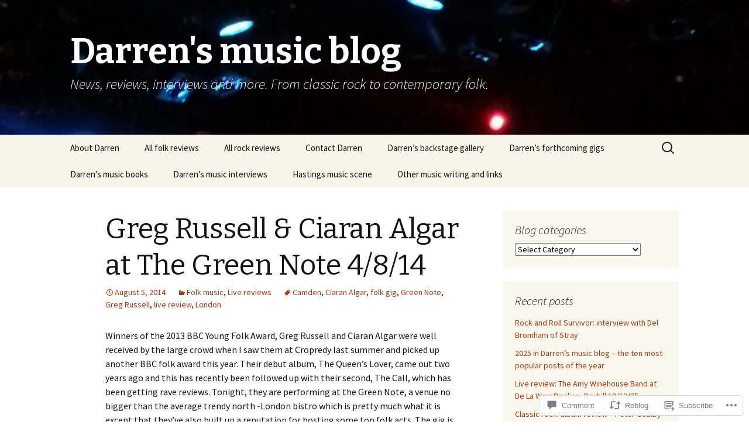

--- FILE ---
content_type: text/html; charset=UTF-8
request_url: https://darrensmusicblog.com/2014/08/05/greg-russell-ciaran-algar-at-the-green-note-4814/
body_size: 29152
content:
<!DOCTYPE html>
<!--[if IE 7]>
<html class="ie ie7" lang="en">
<![endif]-->
<!--[if IE 8]>
<html class="ie ie8" lang="en">
<![endif]-->
<!--[if !(IE 7) & !(IE 8)]><!-->
<html lang="en">
<!--<![endif]-->
<head>
	<meta charset="UTF-8">
	<meta name="viewport" content="width=device-width">
	<title>Greg Russell &amp; Ciaran Algar at The Green Note 4/8/14 | Darren&#039;s music blog</title>
	<link rel="profile" href="https://gmpg.org/xfn/11">
	<link rel="pingback" href="https://darrensmusicblog.com/xmlrpc.php">
	<!--[if lt IE 9]>
	<script src="https://s0.wp.com/wp-content/themes/pub/twentythirteen/js/html5.js?m=1394055255i&amp;ver=3.7.0"></script>
	<![endif]-->
	<meta name='robots' content='max-image-preview:large' />

<!-- Async WordPress.com Remote Login -->
<script id="wpcom_remote_login_js">
var wpcom_remote_login_extra_auth = '';
function wpcom_remote_login_remove_dom_node_id( element_id ) {
	var dom_node = document.getElementById( element_id );
	if ( dom_node ) { dom_node.parentNode.removeChild( dom_node ); }
}
function wpcom_remote_login_remove_dom_node_classes( class_name ) {
	var dom_nodes = document.querySelectorAll( '.' + class_name );
	for ( var i = 0; i < dom_nodes.length; i++ ) {
		dom_nodes[ i ].parentNode.removeChild( dom_nodes[ i ] );
	}
}
function wpcom_remote_login_final_cleanup() {
	wpcom_remote_login_remove_dom_node_classes( "wpcom_remote_login_msg" );
	wpcom_remote_login_remove_dom_node_id( "wpcom_remote_login_key" );
	wpcom_remote_login_remove_dom_node_id( "wpcom_remote_login_validate" );
	wpcom_remote_login_remove_dom_node_id( "wpcom_remote_login_js" );
	wpcom_remote_login_remove_dom_node_id( "wpcom_request_access_iframe" );
	wpcom_remote_login_remove_dom_node_id( "wpcom_request_access_styles" );
}

// Watch for messages back from the remote login
window.addEventListener( "message", function( e ) {
	if ( e.origin === "https://r-login.wordpress.com" ) {
		var data = {};
		try {
			data = JSON.parse( e.data );
		} catch( e ) {
			wpcom_remote_login_final_cleanup();
			return;
		}

		if ( data.msg === 'LOGIN' ) {
			// Clean up the login check iframe
			wpcom_remote_login_remove_dom_node_id( "wpcom_remote_login_key" );

			var id_regex = new RegExp( /^[0-9]+$/ );
			var token_regex = new RegExp( /^.*|.*|.*$/ );
			if (
				token_regex.test( data.token )
				&& id_regex.test( data.wpcomid )
			) {
				// We have everything we need to ask for a login
				var script = document.createElement( "script" );
				script.setAttribute( "id", "wpcom_remote_login_validate" );
				script.src = '/remote-login.php?wpcom_remote_login=validate'
					+ '&wpcomid=' + data.wpcomid
					+ '&token=' + encodeURIComponent( data.token )
					+ '&host=' + window.location.protocol
					+ '//' + window.location.hostname
					+ '&postid=249'
					+ '&is_singular=1';
				document.body.appendChild( script );
			}

			return;
		}

		// Safari ITP, not logged in, so redirect
		if ( data.msg === 'LOGIN-REDIRECT' ) {
			window.location = 'https://wordpress.com/log-in?redirect_to=' + window.location.href;
			return;
		}

		// Safari ITP, storage access failed, remove the request
		if ( data.msg === 'LOGIN-REMOVE' ) {
			var css_zap = 'html { -webkit-transition: margin-top 1s; transition: margin-top 1s; } /* 9001 */ html { margin-top: 0 !important; } * html body { margin-top: 0 !important; } @media screen and ( max-width: 782px ) { html { margin-top: 0 !important; } * html body { margin-top: 0 !important; } }';
			var style_zap = document.createElement( 'style' );
			style_zap.type = 'text/css';
			style_zap.appendChild( document.createTextNode( css_zap ) );
			document.body.appendChild( style_zap );

			var e = document.getElementById( 'wpcom_request_access_iframe' );
			e.parentNode.removeChild( e );

			document.cookie = 'wordpress_com_login_access=denied; path=/; max-age=31536000';

			return;
		}

		// Safari ITP
		if ( data.msg === 'REQUEST_ACCESS' ) {
			console.log( 'request access: safari' );

			// Check ITP iframe enable/disable knob
			if ( wpcom_remote_login_extra_auth !== 'safari_itp_iframe' ) {
				return;
			}

			// If we are in a "private window" there is no ITP.
			var private_window = false;
			try {
				var opendb = window.openDatabase( null, null, null, null );
			} catch( e ) {
				private_window = true;
			}

			if ( private_window ) {
				console.log( 'private window' );
				return;
			}

			var iframe = document.createElement( 'iframe' );
			iframe.id = 'wpcom_request_access_iframe';
			iframe.setAttribute( 'scrolling', 'no' );
			iframe.setAttribute( 'sandbox', 'allow-storage-access-by-user-activation allow-scripts allow-same-origin allow-top-navigation-by-user-activation' );
			iframe.src = 'https://r-login.wordpress.com/remote-login.php?wpcom_remote_login=request_access&origin=' + encodeURIComponent( data.origin ) + '&wpcomid=' + encodeURIComponent( data.wpcomid );

			var css = 'html { -webkit-transition: margin-top 1s; transition: margin-top 1s; } /* 9001 */ html { margin-top: 46px !important; } * html body { margin-top: 46px !important; } @media screen and ( max-width: 660px ) { html { margin-top: 71px !important; } * html body { margin-top: 71px !important; } #wpcom_request_access_iframe { display: block; height: 71px !important; } } #wpcom_request_access_iframe { border: 0px; height: 46px; position: fixed; top: 0; left: 0; width: 100%; min-width: 100%; z-index: 99999; background: #23282d; } ';

			var style = document.createElement( 'style' );
			style.type = 'text/css';
			style.id = 'wpcom_request_access_styles';
			style.appendChild( document.createTextNode( css ) );
			document.body.appendChild( style );

			document.body.appendChild( iframe );
		}

		if ( data.msg === 'DONE' ) {
			wpcom_remote_login_final_cleanup();
		}
	}
}, false );

// Inject the remote login iframe after the page has had a chance to load
// more critical resources
window.addEventListener( "DOMContentLoaded", function( e ) {
	var iframe = document.createElement( "iframe" );
	iframe.style.display = "none";
	iframe.setAttribute( "scrolling", "no" );
	iframe.setAttribute( "id", "wpcom_remote_login_key" );
	iframe.src = "https://r-login.wordpress.com/remote-login.php"
		+ "?wpcom_remote_login=key"
		+ "&origin=aHR0cHM6Ly9kYXJyZW5zbXVzaWNibG9nLmNvbQ%3D%3D"
		+ "&wpcomid=65314297"
		+ "&time=" + Math.floor( Date.now() / 1000 );
	document.body.appendChild( iframe );
}, false );
</script>
<link rel='dns-prefetch' href='//s0.wp.com' />
<link rel='dns-prefetch' href='//widgets.wp.com' />
<link rel='dns-prefetch' href='//wordpress.com' />
<link rel='dns-prefetch' href='//fonts-api.wp.com' />
<link href='https://fonts.gstatic.com' crossorigin rel='preconnect' />
<link rel="alternate" type="application/rss+xml" title="Darren&#039;s music blog &raquo; Feed" href="https://darrensmusicblog.com/feed/" />
<link rel="alternate" type="application/rss+xml" title="Darren&#039;s music blog &raquo; Comments Feed" href="https://darrensmusicblog.com/comments/feed/" />
<link rel="alternate" type="application/rss+xml" title="Darren&#039;s music blog &raquo; Greg Russell &amp; Ciaran Algar at The Green Note&nbsp;4/8/14 Comments Feed" href="https://darrensmusicblog.com/2014/08/05/greg-russell-ciaran-algar-at-the-green-note-4814/feed/" />
	<script type="text/javascript">
		/* <![CDATA[ */
		function addLoadEvent(func) {
			var oldonload = window.onload;
			if (typeof window.onload != 'function') {
				window.onload = func;
			} else {
				window.onload = function () {
					oldonload();
					func();
				}
			}
		}
		/* ]]> */
	</script>
	<link crossorigin='anonymous' rel='stylesheet' id='all-css-0-1' href='/_static/??-eJxtzEkKgDAMQNELWYNjcSGeRdog1Q7BpHh9UQRBXD74fDhImRQFo0DIinxeXGRYUWg222PgHCEkmz0y7OhnQasosXxUGuYC/o/ebfh+b135FMZKd02th77t1hMpiDR+&cssminify=yes' type='text/css' media='all' />
<style id='wp-emoji-styles-inline-css'>

	img.wp-smiley, img.emoji {
		display: inline !important;
		border: none !important;
		box-shadow: none !important;
		height: 1em !important;
		width: 1em !important;
		margin: 0 0.07em !important;
		vertical-align: -0.1em !important;
		background: none !important;
		padding: 0 !important;
	}
/*# sourceURL=wp-emoji-styles-inline-css */
</style>
<link crossorigin='anonymous' rel='stylesheet' id='all-css-2-1' href='/wp-content/plugins/gutenberg-core/v22.2.0/build/styles/block-library/style.css?m=1764855221i&cssminify=yes' type='text/css' media='all' />
<style id='wp-block-library-inline-css'>
.has-text-align-justify {
	text-align:justify;
}
.has-text-align-justify{text-align:justify;}

/*# sourceURL=wp-block-library-inline-css */
</style><style id='global-styles-inline-css'>
:root{--wp--preset--aspect-ratio--square: 1;--wp--preset--aspect-ratio--4-3: 4/3;--wp--preset--aspect-ratio--3-4: 3/4;--wp--preset--aspect-ratio--3-2: 3/2;--wp--preset--aspect-ratio--2-3: 2/3;--wp--preset--aspect-ratio--16-9: 16/9;--wp--preset--aspect-ratio--9-16: 9/16;--wp--preset--color--black: #000000;--wp--preset--color--cyan-bluish-gray: #abb8c3;--wp--preset--color--white: #fff;--wp--preset--color--pale-pink: #f78da7;--wp--preset--color--vivid-red: #cf2e2e;--wp--preset--color--luminous-vivid-orange: #ff6900;--wp--preset--color--luminous-vivid-amber: #fcb900;--wp--preset--color--light-green-cyan: #7bdcb5;--wp--preset--color--vivid-green-cyan: #00d084;--wp--preset--color--pale-cyan-blue: #8ed1fc;--wp--preset--color--vivid-cyan-blue: #0693e3;--wp--preset--color--vivid-purple: #9b51e0;--wp--preset--color--dark-gray: #141412;--wp--preset--color--red: #bc360a;--wp--preset--color--medium-orange: #db572f;--wp--preset--color--light-orange: #ea9629;--wp--preset--color--yellow: #fbca3c;--wp--preset--color--dark-brown: #220e10;--wp--preset--color--medium-brown: #722d19;--wp--preset--color--light-brown: #eadaa6;--wp--preset--color--beige: #e8e5ce;--wp--preset--color--off-white: #f7f5e7;--wp--preset--gradient--vivid-cyan-blue-to-vivid-purple: linear-gradient(135deg,rgb(6,147,227) 0%,rgb(155,81,224) 100%);--wp--preset--gradient--light-green-cyan-to-vivid-green-cyan: linear-gradient(135deg,rgb(122,220,180) 0%,rgb(0,208,130) 100%);--wp--preset--gradient--luminous-vivid-amber-to-luminous-vivid-orange: linear-gradient(135deg,rgb(252,185,0) 0%,rgb(255,105,0) 100%);--wp--preset--gradient--luminous-vivid-orange-to-vivid-red: linear-gradient(135deg,rgb(255,105,0) 0%,rgb(207,46,46) 100%);--wp--preset--gradient--very-light-gray-to-cyan-bluish-gray: linear-gradient(135deg,rgb(238,238,238) 0%,rgb(169,184,195) 100%);--wp--preset--gradient--cool-to-warm-spectrum: linear-gradient(135deg,rgb(74,234,220) 0%,rgb(151,120,209) 20%,rgb(207,42,186) 40%,rgb(238,44,130) 60%,rgb(251,105,98) 80%,rgb(254,248,76) 100%);--wp--preset--gradient--blush-light-purple: linear-gradient(135deg,rgb(255,206,236) 0%,rgb(152,150,240) 100%);--wp--preset--gradient--blush-bordeaux: linear-gradient(135deg,rgb(254,205,165) 0%,rgb(254,45,45) 50%,rgb(107,0,62) 100%);--wp--preset--gradient--luminous-dusk: linear-gradient(135deg,rgb(255,203,112) 0%,rgb(199,81,192) 50%,rgb(65,88,208) 100%);--wp--preset--gradient--pale-ocean: linear-gradient(135deg,rgb(255,245,203) 0%,rgb(182,227,212) 50%,rgb(51,167,181) 100%);--wp--preset--gradient--electric-grass: linear-gradient(135deg,rgb(202,248,128) 0%,rgb(113,206,126) 100%);--wp--preset--gradient--midnight: linear-gradient(135deg,rgb(2,3,129) 0%,rgb(40,116,252) 100%);--wp--preset--gradient--autumn-brown: linear-gradient(135deg, rgba(226,45,15,1) 0%, rgba(158,25,13,1) 100%);--wp--preset--gradient--sunset-yellow: linear-gradient(135deg, rgba(233,139,41,1) 0%, rgba(238,179,95,1) 100%);--wp--preset--gradient--light-sky: linear-gradient(135deg,rgba(228,228,228,1.0) 0%,rgba(208,225,252,1.0) 100%);--wp--preset--gradient--dark-sky: linear-gradient(135deg,rgba(0,0,0,1.0) 0%,rgba(56,61,69,1.0) 100%);--wp--preset--font-size--small: 13px;--wp--preset--font-size--medium: 20px;--wp--preset--font-size--large: 36px;--wp--preset--font-size--x-large: 42px;--wp--preset--font-family--albert-sans: 'Albert Sans', sans-serif;--wp--preset--font-family--alegreya: Alegreya, serif;--wp--preset--font-family--arvo: Arvo, serif;--wp--preset--font-family--bodoni-moda: 'Bodoni Moda', serif;--wp--preset--font-family--bricolage-grotesque: 'Bricolage Grotesque', sans-serif;--wp--preset--font-family--cabin: Cabin, sans-serif;--wp--preset--font-family--chivo: Chivo, sans-serif;--wp--preset--font-family--commissioner: Commissioner, sans-serif;--wp--preset--font-family--cormorant: Cormorant, serif;--wp--preset--font-family--courier-prime: 'Courier Prime', monospace;--wp--preset--font-family--crimson-pro: 'Crimson Pro', serif;--wp--preset--font-family--dm-mono: 'DM Mono', monospace;--wp--preset--font-family--dm-sans: 'DM Sans', sans-serif;--wp--preset--font-family--dm-serif-display: 'DM Serif Display', serif;--wp--preset--font-family--domine: Domine, serif;--wp--preset--font-family--eb-garamond: 'EB Garamond', serif;--wp--preset--font-family--epilogue: Epilogue, sans-serif;--wp--preset--font-family--fahkwang: Fahkwang, sans-serif;--wp--preset--font-family--figtree: Figtree, sans-serif;--wp--preset--font-family--fira-sans: 'Fira Sans', sans-serif;--wp--preset--font-family--fjalla-one: 'Fjalla One', sans-serif;--wp--preset--font-family--fraunces: Fraunces, serif;--wp--preset--font-family--gabarito: Gabarito, system-ui;--wp--preset--font-family--ibm-plex-mono: 'IBM Plex Mono', monospace;--wp--preset--font-family--ibm-plex-sans: 'IBM Plex Sans', sans-serif;--wp--preset--font-family--ibarra-real-nova: 'Ibarra Real Nova', serif;--wp--preset--font-family--instrument-serif: 'Instrument Serif', serif;--wp--preset--font-family--inter: Inter, sans-serif;--wp--preset--font-family--josefin-sans: 'Josefin Sans', sans-serif;--wp--preset--font-family--jost: Jost, sans-serif;--wp--preset--font-family--libre-baskerville: 'Libre Baskerville', serif;--wp--preset--font-family--libre-franklin: 'Libre Franklin', sans-serif;--wp--preset--font-family--literata: Literata, serif;--wp--preset--font-family--lora: Lora, serif;--wp--preset--font-family--merriweather: Merriweather, serif;--wp--preset--font-family--montserrat: Montserrat, sans-serif;--wp--preset--font-family--newsreader: Newsreader, serif;--wp--preset--font-family--noto-sans-mono: 'Noto Sans Mono', sans-serif;--wp--preset--font-family--nunito: Nunito, sans-serif;--wp--preset--font-family--open-sans: 'Open Sans', sans-serif;--wp--preset--font-family--overpass: Overpass, sans-serif;--wp--preset--font-family--pt-serif: 'PT Serif', serif;--wp--preset--font-family--petrona: Petrona, serif;--wp--preset--font-family--piazzolla: Piazzolla, serif;--wp--preset--font-family--playfair-display: 'Playfair Display', serif;--wp--preset--font-family--plus-jakarta-sans: 'Plus Jakarta Sans', sans-serif;--wp--preset--font-family--poppins: Poppins, sans-serif;--wp--preset--font-family--raleway: Raleway, sans-serif;--wp--preset--font-family--roboto: Roboto, sans-serif;--wp--preset--font-family--roboto-slab: 'Roboto Slab', serif;--wp--preset--font-family--rubik: Rubik, sans-serif;--wp--preset--font-family--rufina: Rufina, serif;--wp--preset--font-family--sora: Sora, sans-serif;--wp--preset--font-family--source-sans-3: 'Source Sans 3', sans-serif;--wp--preset--font-family--source-serif-4: 'Source Serif 4', serif;--wp--preset--font-family--space-mono: 'Space Mono', monospace;--wp--preset--font-family--syne: Syne, sans-serif;--wp--preset--font-family--texturina: Texturina, serif;--wp--preset--font-family--urbanist: Urbanist, sans-serif;--wp--preset--font-family--work-sans: 'Work Sans', sans-serif;--wp--preset--spacing--20: 0.44rem;--wp--preset--spacing--30: 0.67rem;--wp--preset--spacing--40: 1rem;--wp--preset--spacing--50: 1.5rem;--wp--preset--spacing--60: 2.25rem;--wp--preset--spacing--70: 3.38rem;--wp--preset--spacing--80: 5.06rem;--wp--preset--shadow--natural: 6px 6px 9px rgba(0, 0, 0, 0.2);--wp--preset--shadow--deep: 12px 12px 50px rgba(0, 0, 0, 0.4);--wp--preset--shadow--sharp: 6px 6px 0px rgba(0, 0, 0, 0.2);--wp--preset--shadow--outlined: 6px 6px 0px -3px rgb(255, 255, 255), 6px 6px rgb(0, 0, 0);--wp--preset--shadow--crisp: 6px 6px 0px rgb(0, 0, 0);}:where(.is-layout-flex){gap: 0.5em;}:where(.is-layout-grid){gap: 0.5em;}body .is-layout-flex{display: flex;}.is-layout-flex{flex-wrap: wrap;align-items: center;}.is-layout-flex > :is(*, div){margin: 0;}body .is-layout-grid{display: grid;}.is-layout-grid > :is(*, div){margin: 0;}:where(.wp-block-columns.is-layout-flex){gap: 2em;}:where(.wp-block-columns.is-layout-grid){gap: 2em;}:where(.wp-block-post-template.is-layout-flex){gap: 1.25em;}:where(.wp-block-post-template.is-layout-grid){gap: 1.25em;}.has-black-color{color: var(--wp--preset--color--black) !important;}.has-cyan-bluish-gray-color{color: var(--wp--preset--color--cyan-bluish-gray) !important;}.has-white-color{color: var(--wp--preset--color--white) !important;}.has-pale-pink-color{color: var(--wp--preset--color--pale-pink) !important;}.has-vivid-red-color{color: var(--wp--preset--color--vivid-red) !important;}.has-luminous-vivid-orange-color{color: var(--wp--preset--color--luminous-vivid-orange) !important;}.has-luminous-vivid-amber-color{color: var(--wp--preset--color--luminous-vivid-amber) !important;}.has-light-green-cyan-color{color: var(--wp--preset--color--light-green-cyan) !important;}.has-vivid-green-cyan-color{color: var(--wp--preset--color--vivid-green-cyan) !important;}.has-pale-cyan-blue-color{color: var(--wp--preset--color--pale-cyan-blue) !important;}.has-vivid-cyan-blue-color{color: var(--wp--preset--color--vivid-cyan-blue) !important;}.has-vivid-purple-color{color: var(--wp--preset--color--vivid-purple) !important;}.has-black-background-color{background-color: var(--wp--preset--color--black) !important;}.has-cyan-bluish-gray-background-color{background-color: var(--wp--preset--color--cyan-bluish-gray) !important;}.has-white-background-color{background-color: var(--wp--preset--color--white) !important;}.has-pale-pink-background-color{background-color: var(--wp--preset--color--pale-pink) !important;}.has-vivid-red-background-color{background-color: var(--wp--preset--color--vivid-red) !important;}.has-luminous-vivid-orange-background-color{background-color: var(--wp--preset--color--luminous-vivid-orange) !important;}.has-luminous-vivid-amber-background-color{background-color: var(--wp--preset--color--luminous-vivid-amber) !important;}.has-light-green-cyan-background-color{background-color: var(--wp--preset--color--light-green-cyan) !important;}.has-vivid-green-cyan-background-color{background-color: var(--wp--preset--color--vivid-green-cyan) !important;}.has-pale-cyan-blue-background-color{background-color: var(--wp--preset--color--pale-cyan-blue) !important;}.has-vivid-cyan-blue-background-color{background-color: var(--wp--preset--color--vivid-cyan-blue) !important;}.has-vivid-purple-background-color{background-color: var(--wp--preset--color--vivid-purple) !important;}.has-black-border-color{border-color: var(--wp--preset--color--black) !important;}.has-cyan-bluish-gray-border-color{border-color: var(--wp--preset--color--cyan-bluish-gray) !important;}.has-white-border-color{border-color: var(--wp--preset--color--white) !important;}.has-pale-pink-border-color{border-color: var(--wp--preset--color--pale-pink) !important;}.has-vivid-red-border-color{border-color: var(--wp--preset--color--vivid-red) !important;}.has-luminous-vivid-orange-border-color{border-color: var(--wp--preset--color--luminous-vivid-orange) !important;}.has-luminous-vivid-amber-border-color{border-color: var(--wp--preset--color--luminous-vivid-amber) !important;}.has-light-green-cyan-border-color{border-color: var(--wp--preset--color--light-green-cyan) !important;}.has-vivid-green-cyan-border-color{border-color: var(--wp--preset--color--vivid-green-cyan) !important;}.has-pale-cyan-blue-border-color{border-color: var(--wp--preset--color--pale-cyan-blue) !important;}.has-vivid-cyan-blue-border-color{border-color: var(--wp--preset--color--vivid-cyan-blue) !important;}.has-vivid-purple-border-color{border-color: var(--wp--preset--color--vivid-purple) !important;}.has-vivid-cyan-blue-to-vivid-purple-gradient-background{background: var(--wp--preset--gradient--vivid-cyan-blue-to-vivid-purple) !important;}.has-light-green-cyan-to-vivid-green-cyan-gradient-background{background: var(--wp--preset--gradient--light-green-cyan-to-vivid-green-cyan) !important;}.has-luminous-vivid-amber-to-luminous-vivid-orange-gradient-background{background: var(--wp--preset--gradient--luminous-vivid-amber-to-luminous-vivid-orange) !important;}.has-luminous-vivid-orange-to-vivid-red-gradient-background{background: var(--wp--preset--gradient--luminous-vivid-orange-to-vivid-red) !important;}.has-very-light-gray-to-cyan-bluish-gray-gradient-background{background: var(--wp--preset--gradient--very-light-gray-to-cyan-bluish-gray) !important;}.has-cool-to-warm-spectrum-gradient-background{background: var(--wp--preset--gradient--cool-to-warm-spectrum) !important;}.has-blush-light-purple-gradient-background{background: var(--wp--preset--gradient--blush-light-purple) !important;}.has-blush-bordeaux-gradient-background{background: var(--wp--preset--gradient--blush-bordeaux) !important;}.has-luminous-dusk-gradient-background{background: var(--wp--preset--gradient--luminous-dusk) !important;}.has-pale-ocean-gradient-background{background: var(--wp--preset--gradient--pale-ocean) !important;}.has-electric-grass-gradient-background{background: var(--wp--preset--gradient--electric-grass) !important;}.has-midnight-gradient-background{background: var(--wp--preset--gradient--midnight) !important;}.has-small-font-size{font-size: var(--wp--preset--font-size--small) !important;}.has-medium-font-size{font-size: var(--wp--preset--font-size--medium) !important;}.has-large-font-size{font-size: var(--wp--preset--font-size--large) !important;}.has-x-large-font-size{font-size: var(--wp--preset--font-size--x-large) !important;}.has-albert-sans-font-family{font-family: var(--wp--preset--font-family--albert-sans) !important;}.has-alegreya-font-family{font-family: var(--wp--preset--font-family--alegreya) !important;}.has-arvo-font-family{font-family: var(--wp--preset--font-family--arvo) !important;}.has-bodoni-moda-font-family{font-family: var(--wp--preset--font-family--bodoni-moda) !important;}.has-bricolage-grotesque-font-family{font-family: var(--wp--preset--font-family--bricolage-grotesque) !important;}.has-cabin-font-family{font-family: var(--wp--preset--font-family--cabin) !important;}.has-chivo-font-family{font-family: var(--wp--preset--font-family--chivo) !important;}.has-commissioner-font-family{font-family: var(--wp--preset--font-family--commissioner) !important;}.has-cormorant-font-family{font-family: var(--wp--preset--font-family--cormorant) !important;}.has-courier-prime-font-family{font-family: var(--wp--preset--font-family--courier-prime) !important;}.has-crimson-pro-font-family{font-family: var(--wp--preset--font-family--crimson-pro) !important;}.has-dm-mono-font-family{font-family: var(--wp--preset--font-family--dm-mono) !important;}.has-dm-sans-font-family{font-family: var(--wp--preset--font-family--dm-sans) !important;}.has-dm-serif-display-font-family{font-family: var(--wp--preset--font-family--dm-serif-display) !important;}.has-domine-font-family{font-family: var(--wp--preset--font-family--domine) !important;}.has-eb-garamond-font-family{font-family: var(--wp--preset--font-family--eb-garamond) !important;}.has-epilogue-font-family{font-family: var(--wp--preset--font-family--epilogue) !important;}.has-fahkwang-font-family{font-family: var(--wp--preset--font-family--fahkwang) !important;}.has-figtree-font-family{font-family: var(--wp--preset--font-family--figtree) !important;}.has-fira-sans-font-family{font-family: var(--wp--preset--font-family--fira-sans) !important;}.has-fjalla-one-font-family{font-family: var(--wp--preset--font-family--fjalla-one) !important;}.has-fraunces-font-family{font-family: var(--wp--preset--font-family--fraunces) !important;}.has-gabarito-font-family{font-family: var(--wp--preset--font-family--gabarito) !important;}.has-ibm-plex-mono-font-family{font-family: var(--wp--preset--font-family--ibm-plex-mono) !important;}.has-ibm-plex-sans-font-family{font-family: var(--wp--preset--font-family--ibm-plex-sans) !important;}.has-ibarra-real-nova-font-family{font-family: var(--wp--preset--font-family--ibarra-real-nova) !important;}.has-instrument-serif-font-family{font-family: var(--wp--preset--font-family--instrument-serif) !important;}.has-inter-font-family{font-family: var(--wp--preset--font-family--inter) !important;}.has-josefin-sans-font-family{font-family: var(--wp--preset--font-family--josefin-sans) !important;}.has-jost-font-family{font-family: var(--wp--preset--font-family--jost) !important;}.has-libre-baskerville-font-family{font-family: var(--wp--preset--font-family--libre-baskerville) !important;}.has-libre-franklin-font-family{font-family: var(--wp--preset--font-family--libre-franklin) !important;}.has-literata-font-family{font-family: var(--wp--preset--font-family--literata) !important;}.has-lora-font-family{font-family: var(--wp--preset--font-family--lora) !important;}.has-merriweather-font-family{font-family: var(--wp--preset--font-family--merriweather) !important;}.has-montserrat-font-family{font-family: var(--wp--preset--font-family--montserrat) !important;}.has-newsreader-font-family{font-family: var(--wp--preset--font-family--newsreader) !important;}.has-noto-sans-mono-font-family{font-family: var(--wp--preset--font-family--noto-sans-mono) !important;}.has-nunito-font-family{font-family: var(--wp--preset--font-family--nunito) !important;}.has-open-sans-font-family{font-family: var(--wp--preset--font-family--open-sans) !important;}.has-overpass-font-family{font-family: var(--wp--preset--font-family--overpass) !important;}.has-pt-serif-font-family{font-family: var(--wp--preset--font-family--pt-serif) !important;}.has-petrona-font-family{font-family: var(--wp--preset--font-family--petrona) !important;}.has-piazzolla-font-family{font-family: var(--wp--preset--font-family--piazzolla) !important;}.has-playfair-display-font-family{font-family: var(--wp--preset--font-family--playfair-display) !important;}.has-plus-jakarta-sans-font-family{font-family: var(--wp--preset--font-family--plus-jakarta-sans) !important;}.has-poppins-font-family{font-family: var(--wp--preset--font-family--poppins) !important;}.has-raleway-font-family{font-family: var(--wp--preset--font-family--raleway) !important;}.has-roboto-font-family{font-family: var(--wp--preset--font-family--roboto) !important;}.has-roboto-slab-font-family{font-family: var(--wp--preset--font-family--roboto-slab) !important;}.has-rubik-font-family{font-family: var(--wp--preset--font-family--rubik) !important;}.has-rufina-font-family{font-family: var(--wp--preset--font-family--rufina) !important;}.has-sora-font-family{font-family: var(--wp--preset--font-family--sora) !important;}.has-source-sans-3-font-family{font-family: var(--wp--preset--font-family--source-sans-3) !important;}.has-source-serif-4-font-family{font-family: var(--wp--preset--font-family--source-serif-4) !important;}.has-space-mono-font-family{font-family: var(--wp--preset--font-family--space-mono) !important;}.has-syne-font-family{font-family: var(--wp--preset--font-family--syne) !important;}.has-texturina-font-family{font-family: var(--wp--preset--font-family--texturina) !important;}.has-urbanist-font-family{font-family: var(--wp--preset--font-family--urbanist) !important;}.has-work-sans-font-family{font-family: var(--wp--preset--font-family--work-sans) !important;}
/*# sourceURL=global-styles-inline-css */
</style>

<style id='classic-theme-styles-inline-css'>
/*! This file is auto-generated */
.wp-block-button__link{color:#fff;background-color:#32373c;border-radius:9999px;box-shadow:none;text-decoration:none;padding:calc(.667em + 2px) calc(1.333em + 2px);font-size:1.125em}.wp-block-file__button{background:#32373c;color:#fff;text-decoration:none}
/*# sourceURL=/wp-includes/css/classic-themes.min.css */
</style>
<link crossorigin='anonymous' rel='stylesheet' id='all-css-4-1' href='/_static/??-eJx9jksOwjAMRC9EsEAtnwXiKCgfC1LqJIqd9vq4qtgAYmPJM/PsgbkYn5NgEqBmytjuMTH4XFF1KlZAE4QhWhyRNLb1zBv4jc1FGeNcqchsdFJsZOShIP/jBpRi/dOotJ5YDeCW3t5twhRyBdskkxWJ/osCrh5ci2OACavTzyoulflzX7pc6bI7Hk777tx1/fACNXxjkA==&cssminify=yes' type='text/css' media='all' />
<link rel='stylesheet' id='verbum-gutenberg-css-css' href='https://widgets.wp.com/verbum-block-editor/block-editor.css?ver=1738686361' media='all' />
<link crossorigin='anonymous' rel='stylesheet' id='all-css-6-1' href='/_static/??/wp-content/mu-plugins/comment-likes/css/comment-likes.css,/i/noticons/noticons.css?m=1436783281j&cssminify=yes' type='text/css' media='all' />
<link rel='stylesheet' id='twentythirteen-fonts-css' href='https://fonts-api.wp.com/css?family=Source+Sans+Pro%3A300%2C400%2C700%2C300italic%2C400italic%2C700italic%7CBitter%3A400%2C700&#038;subset=latin%2Clatin-ext&#038;display=fallback' media='all' />
<link crossorigin='anonymous' rel='stylesheet' id='all-css-8-1' href='/_static/??-eJyVjcEKg0AQQ3+oNtjWiofip5Q6DLq6Oy7OLOLfdykePHjpLQkvCdZY0CzGYgipiD71ThQjW/zQtHtoErydEHoWXlwu6Lm8kuoFh00bOLAipg625mCzwS3GnDdt8/wHn0l0fqbpd9KGV1lX91vdPB/V+AWeBkqf&cssminify=yes' type='text/css' media='all' />
<link crossorigin='anonymous' rel='stylesheet' id='all-css-10-1' href='/_static/??-eJx9jUEOwjAMBD9EMAhKxQHxl0SmCUpiK7Yb9fcEiUNPHGc1o4XOLlBVrAoasaAAmwftY9g0pqaIFYIIiG4ZXedA5Tj4ALuymONsS6pDMy+hJdZEg16UM/V/fqQVm/PmfcbfyVd/lsd5Ot1v03y5zu8P5Xk+NQ==&cssminify=yes' type='text/css' media='all' />
<style id='jetpack_facebook_likebox-inline-css'>
.widget_facebook_likebox {
	overflow: hidden;
}

/*# sourceURL=/wp-content/mu-plugins/jetpack-plugin/sun/modules/widgets/facebook-likebox/style.css */
</style>
<link crossorigin='anonymous' rel='stylesheet' id='all-css-12-1' href='/_static/??-eJzTLy/QTc7PK0nNK9HPLdUtyClNz8wr1i9KTcrJTwcy0/WTi5G5ekCujj52Temp+bo5+cmJJZn5eSgc3bScxMwikFb7XFtDE1NLExMLc0OTLACohS2q&cssminify=yes' type='text/css' media='all' />
<style id='jetpack-global-styles-frontend-style-inline-css'>
:root { --font-headings: unset; --font-base: unset; --font-headings-default: -apple-system,BlinkMacSystemFont,"Segoe UI",Roboto,Oxygen-Sans,Ubuntu,Cantarell,"Helvetica Neue",sans-serif; --font-base-default: -apple-system,BlinkMacSystemFont,"Segoe UI",Roboto,Oxygen-Sans,Ubuntu,Cantarell,"Helvetica Neue",sans-serif;}
/*# sourceURL=jetpack-global-styles-frontend-style-inline-css */
</style>
<link crossorigin='anonymous' rel='stylesheet' id='all-css-14-1' href='/_static/??-eJyNjtEKwjAMRX/IGNTN4YP4KdK1tctMm7G0DP/eKXtRQfZ2D+SeG5wGsJKyTxljgYFLoKTY+zwYe18YtSSM4gp7Re3M6J1x7vGOlMLWqm5wtehKyaKKJcPAEkQ/4EeWOx/n2a7CwNIa/rc2kQs+K84nS4YwkgOTHDBpXtNt5zcUCG7CLNMXvgSXeN419WHfnI5V3T8BhmF3dg==&cssminify=yes' type='text/css' media='all' />
<script id="jetpack_related-posts-js-extra">
var related_posts_js_options = {"post_heading":"h4"};
//# sourceURL=jetpack_related-posts-js-extra
</script>
<script id="wpcom-actionbar-placeholder-js-extra">
var actionbardata = {"siteID":"65314297","postID":"249","siteURL":"https://darrensmusicblog.com","xhrURL":"https://darrensmusicblog.com/wp-admin/admin-ajax.php","nonce":"761f12cbc2","isLoggedIn":"","statusMessage":"","subsEmailDefault":"instantly","proxyScriptUrl":"https://s0.wp.com/wp-content/js/wpcom-proxy-request.js?m=1513050504i&amp;ver=20211021","shortlink":"https://wp.me/p4q3ep-41","i18n":{"followedText":"New posts from this site will now appear in your \u003Ca href=\"https://wordpress.com/reader\"\u003EReader\u003C/a\u003E","foldBar":"Collapse this bar","unfoldBar":"Expand this bar","shortLinkCopied":"Shortlink copied to clipboard."}};
//# sourceURL=wpcom-actionbar-placeholder-js-extra
</script>
<script id="jetpack-mu-wpcom-settings-js-before">
var JETPACK_MU_WPCOM_SETTINGS = {"assetsUrl":"https://s0.wp.com/wp-content/mu-plugins/jetpack-mu-wpcom-plugin/sun/jetpack_vendor/automattic/jetpack-mu-wpcom/src/build/"};
//# sourceURL=jetpack-mu-wpcom-settings-js-before
</script>
<script crossorigin='anonymous' type='text/javascript'  src='/_static/??-eJx9j90OgjAMhV/IUbkgcGN8FANbJZ37c91E3t6hmGCiXrUn5/R8KUxBSO8SugQ2i2DySI5BYwq9vKwaODs4kZMwZDIKIpo+oRLBc+JPVVlyleYdbHp1yZgkQvT3+e2VMpMV8mLqa8Y4r2Nb8DMkLI2xQL/RNl9wHlhGCol8UWdvjJ/+xCdSI6Yn7bWKIdsgboTL1dEe6rZp9nXddp1+AEkddKE='></script>
<script id="rlt-proxy-js-after">
	rltInitialize( {"token":null,"iframeOrigins":["https:\/\/widgets.wp.com"]} );
//# sourceURL=rlt-proxy-js-after
</script>
<link rel="EditURI" type="application/rsd+xml" title="RSD" href="https://darrensmusicblog.wordpress.com/xmlrpc.php?rsd" />
<meta name="generator" content="WordPress.com" />
<link rel="canonical" href="https://darrensmusicblog.com/2014/08/05/greg-russell-ciaran-algar-at-the-green-note-4814/" />
<link rel='shortlink' href='https://wp.me/p4q3ep-41' />
<link rel="alternate" type="application/json+oembed" href="https://public-api.wordpress.com/oembed/?format=json&amp;url=https%3A%2F%2Fdarrensmusicblog.com%2F2014%2F08%2F05%2Fgreg-russell-ciaran-algar-at-the-green-note-4814%2F&amp;for=wpcom-auto-discovery" /><link rel="alternate" type="application/xml+oembed" href="https://public-api.wordpress.com/oembed/?format=xml&amp;url=https%3A%2F%2Fdarrensmusicblog.com%2F2014%2F08%2F05%2Fgreg-russell-ciaran-algar-at-the-green-note-4814%2F&amp;for=wpcom-auto-discovery" />
<!-- Jetpack Open Graph Tags -->
<meta property="og:type" content="article" />
<meta property="og:title" content="Greg Russell &amp; Ciaran Algar at The Green Note 4/8/14" />
<meta property="og:url" content="https://darrensmusicblog.com/2014/08/05/greg-russell-ciaran-algar-at-the-green-note-4814/" />
<meta property="og:description" content="Winners of the 2013 BBC Young Folk Award, Greg Russell and Ciaran Algar were well received by the large crowd when I saw them at Cropredy last summer and picked up another BBC folk award this year.…" />
<meta property="article:published_time" content="2014-08-05T10:50:15+00:00" />
<meta property="article:modified_time" content="2023-11-26T21:36:10+00:00" />
<meta property="og:site_name" content="Darren&#039;s music blog" />
<meta property="og:image" content="https://darrensmusicblog.com/wp-content/uploads/2018/04/cropped-16807105_10155011152381449_2587861957042642692_n-2.jpg?w=200" />
<meta property="og:image:width" content="200" />
<meta property="og:image:height" content="200" />
<meta property="og:image:alt" content="" />
<meta property="og:locale" content="en_US" />
<meta property="article:publisher" content="https://www.facebook.com/WordPresscom" />
<meta name="twitter:creator" content="@DarrenJohnson66" />
<meta name="twitter:site" content="@DarrenJohnson66" />
<meta name="twitter:text:title" content="Greg Russell &amp; Ciaran Algar at The Green Note&nbsp;4/8/14" />
<meta name="twitter:image" content="https://darrensmusicblog.com/wp-content/uploads/2018/04/cropped-16807105_10155011152381449_2587861957042642692_n-2.jpg?w=240" />
<meta name="twitter:card" content="summary" />

<!-- End Jetpack Open Graph Tags -->
<link rel='openid.server' href='https://darrensmusicblog.com/?openidserver=1' />
<link rel='openid.delegate' href='https://darrensmusicblog.com/' />
<link rel="search" type="application/opensearchdescription+xml" href="https://darrensmusicblog.com/osd.xml" title="Darren&#039;s music blog" />
<link rel="search" type="application/opensearchdescription+xml" href="https://s1.wp.com/opensearch.xml" title="WordPress.com" />
<style>.recentcomments a{display:inline !important;padding:0 !important;margin:0 !important;}</style>		<style type="text/css">
			.recentcomments a {
				display: inline !important;
				padding: 0 !important;
				margin: 0 !important;
			}

			table.recentcommentsavatartop img.avatar, table.recentcommentsavatarend img.avatar {
				border: 0px;
				margin: 0;
			}

			table.recentcommentsavatartop a, table.recentcommentsavatarend a {
				border: 0px !important;
				background-color: transparent !important;
			}

			td.recentcommentsavatarend, td.recentcommentsavatartop {
				padding: 0px 0px 1px 0px;
				margin: 0px;
			}

			td.recentcommentstextend {
				border: none !important;
				padding: 0px 0px 2px 10px;
			}

			.rtl td.recentcommentstextend {
				padding: 0px 10px 2px 0px;
			}

			td.recentcommentstexttop {
				border: none;
				padding: 0px 0px 0px 10px;
			}

			.rtl td.recentcommentstexttop {
				padding: 0px 10px 0px 0px;
			}
		</style>
		<meta name="description" content="Winners of the 2013 BBC Young Folk Award, Greg Russell and Ciaran Algar were well received by the large crowd when I saw them at Cropredy last summer and picked up another BBC folk award this year. Their debut album, The Queen’s Lover, came out two years ago and this has recently been followed up&hellip;" />
	<style type="text/css" id="twentythirteen-header-css">
		.site-header {
		background: url(https://darrensmusicblog.com/wp-content/uploads/2019/10/cropped-cropped-2015-11-13-20-22-041.jpg) no-repeat scroll top;
		background-size: 1600px auto;
	}
	@media (max-width: 767px) {
		.site-header {
			background-size: 768px auto;
		}
	}
	@media (max-width: 359px) {
		.site-header {
			background-size: 360px auto;
		}
	}
				.site-title,
		.site-description {
			color: #ffffff;
		}
		</style>
	<link rel="icon" href="https://darrensmusicblog.com/wp-content/uploads/2018/04/cropped-16807105_10155011152381449_2587861957042642692_n-2.jpg?w=32" sizes="32x32" />
<link rel="icon" href="https://darrensmusicblog.com/wp-content/uploads/2018/04/cropped-16807105_10155011152381449_2587861957042642692_n-2.jpg?w=192" sizes="192x192" />
<link rel="apple-touch-icon" href="https://darrensmusicblog.com/wp-content/uploads/2018/04/cropped-16807105_10155011152381449_2587861957042642692_n-2.jpg?w=180" />
<meta name="msapplication-TileImage" content="https://darrensmusicblog.com/wp-content/uploads/2018/04/cropped-16807105_10155011152381449_2587861957042642692_n-2.jpg?w=270" />
<link crossorigin='anonymous' rel='stylesheet' id='all-css-2-3' href='/_static/??-eJyNzMsKAjEMheEXshPqBXUhPoo4bRgytmkwCYNvbwdm487d+eDwwyIhNTZkg+pBik/ECjOaPNNrM6gzPIgTjE4ld46a3iRGrX9/NFTiIanu4O9wbdkLKiyUJzQFaxKkaV9qn4Jr7V5v8Xw6XC/xGPfzF4aPQ7Q=&cssminify=yes' type='text/css' media='all' />
</head>

<body class="wp-singular post-template-default single single-post postid-249 single-format-standard wp-embed-responsive wp-theme-pubtwentythirteen customizer-styles-applied single-author sidebar jetpack-reblog-enabled">
		<div id="page" class="hfeed site">
		<header id="masthead" class="site-header">
			<a class="home-link" href="https://darrensmusicblog.com/" title="Darren&#039;s music blog" rel="home">
				<h1 class="site-title">Darren&#039;s music blog</h1>
				<h2 class="site-description">News, reviews, interviews and more. From classic rock to contemporary folk.</h2>
			</a>

			<div id="navbar" class="navbar">
				<nav id="site-navigation" class="navigation main-navigation">
					<button class="menu-toggle">Menu</button>
					<a class="screen-reader-text skip-link" href="#content" title="Skip to content">Skip to content</a>
					<div id="primary-menu" class="nav-menu"><ul>
<li class="page_item page-item-1"><a href="https://darrensmusicblog.com/about/">About Darren</a></li>
<li class="page_item page-item-164"><a href="https://darrensmusicblog.com/all-folk-reviews/">All folk reviews</a></li>
<li class="page_item page-item-167"><a href="https://darrensmusicblog.com/all-rock-reviews/">All rock reviews</a></li>
<li class="page_item page-item-2370"><a href="https://darrensmusicblog.com/contact/">Contact Darren</a></li>
<li class="page_item page-item-1409"><a href="https://darrensmusicblog.com/backstage-gallery/">Darren&#8217;s backstage gallery</a></li>
<li class="page_item page-item-57"><a href="https://darrensmusicblog.com/forthcoming-gigs/">Darren&#8217;s forthcoming gigs</a></li>
<li class="page_item page-item-9106"><a href="https://darrensmusicblog.com/book-the-sweet-in-the-1970s/">Darren&#8217;s music books</a></li>
<li class="page_item page-item-4949"><a href="https://darrensmusicblog.com/interviews/">Darren&#8217;s music interviews</a></li>
<li class="page_item page-item-3048"><a href="https://darrensmusicblog.com/hastings-music-scene/">Hastings music scene</a></li>
<li class="page_item page-item-203"><a href="https://darrensmusicblog.com/darrens-reviews-on-other-sites/">Other music writing and&nbsp;links</a></li>
</ul></div>
					<form role="search" method="get" class="search-form" action="https://darrensmusicblog.com/">
				<label>
					<span class="screen-reader-text">Search for:</span>
					<input type="search" class="search-field" placeholder="Search &hellip;" value="" name="s" />
				</label>
				<input type="submit" class="search-submit" value="Search" />
			</form>				</nav><!-- #site-navigation -->
			</div><!-- #navbar -->
		</header><!-- #masthead -->

		<div id="main" class="site-main">

	<div id="primary" class="content-area">
		<div id="content" class="site-content" role="main">

			
				
<article id="post-249" class="post-249 post type-post status-publish format-standard hentry category-folk-music category-live-reviews tag-camden tag-ciaran-algar tag-folk-gig tag-green-note tag-greg-russell tag-live-review tag-london">
	<header class="entry-header">
		
				<h1 class="entry-title">Greg Russell &amp; Ciaran Algar at The Green Note&nbsp;4/8/14</h1>
		
		<div class="entry-meta">
			<span class="date"><a href="https://darrensmusicblog.com/2014/08/05/greg-russell-ciaran-algar-at-the-green-note-4814/" title="Permalink to Greg Russell &amp; Ciaran Algar at The Green Note&nbsp;4/8/14" rel="bookmark"><time class="entry-date" datetime="2014-08-05T10:50:15+01:00">August 5, 2014</time></a></span><span class="categories-links"><a href="https://darrensmusicblog.com/category/folk-music/" rel="category tag">Folk music</a>, <a href="https://darrensmusicblog.com/category/live-reviews/" rel="category tag">Live reviews</a></span><span class="tags-links"><a href="https://darrensmusicblog.com/tag/camden/" rel="tag">Camden</a>, <a href="https://darrensmusicblog.com/tag/ciaran-algar/" rel="tag">Ciaran Algar</a>, <a href="https://darrensmusicblog.com/tag/folk-gig/" rel="tag">folk gig</a>, <a href="https://darrensmusicblog.com/tag/green-note/" rel="tag">Green Note</a>, <a href="https://darrensmusicblog.com/tag/greg-russell/" rel="tag">Greg Russell</a>, <a href="https://darrensmusicblog.com/tag/live-review/" rel="tag">live review</a>, <a href="https://darrensmusicblog.com/tag/london/" rel="tag">London</a></span><span class="author vcard"><a class="url fn n" href="https://darrensmusicblog.com/author/darrenpjohnson/" title="View all posts by Darren Johnson" rel="author">Darren Johnson</a></span>					</div><!-- .entry-meta -->
	</header><!-- .entry-header -->

		<div class="entry-content">
		<p>Winners of the 2013 BBC Young Folk Award, Greg Russell and Ciaran Algar were well received by the large crowd when I saw them at Cropredy last summer and picked up another BBC folk award this year. Their debut album, The Queen’s Lover, came out two years ago and this has recently been followed up with their second, The Call, which has been getting rave reviews. Tonight, they are performing at the Green Note, a venue no bigger than the average trendy north -London bistro which is pretty much what it is except that they’ve also built up a reputation for hosting some top folk acts. The gig is a sell-out with a 60/70-strong crowd.</p>
<p>They are both incredibly talented musicians. Witty and relaxed on stage, their banter suggests that in a different era they could have been some cheesy 70s TV double act with Russell, the thoughtful, sensitive straight man and Algar, his brash, down-to-earth side-kick. However, musically they are a perfect match. Russell’s beautifully expressive voice and lovely guitar is complemented by Algar’s brilliant fiddle playing, though, as they demonstrate throughout the evening, both are talented multi-instrumentalists.</p>
<p>Exceptional musical talent only makes for an exceptionally entertaining evening, however, with a good choice of tunes and songs but, again, they excel. “The Queen’s Lover”, title track of their debut CD, is a song set in the Tudor court that Russell wrote when he was just 17 while revising for his history A Level. “Davy”, Russell tells us, is a song he originally learnt from his father when he was very young, but while at university he sought out the original songwriter’s blessing to change the words and re-interpret it &#8211; which he was happy to give. We also get to hear a good selection of material from their brand new CD, The Call. “Away from the Pits”, Algar’s reflection of life and love in his home town of Stoke-on-Trent, is one of those and, again, beautifully played and sung. In what they call their “rock ‘n’ roll moment” both leave the stage for a completely unamplified version of “The Call and Answer” in the middle of the packed room. A great moment in the evening.</p>
<p>They encore with their version of “The New Railroad”, a traditional bluegrass song they have put their own unique stamp on and a perfect finish.</p>
<p>“Hope you like us!” they wrote on my CD when I queued up to buy a copy from them. Yes. I do!</p>
<p><a href="http://www.russellalgar.co.uk/" rel="nofollow">http://www.russellalgar.co.uk/</a></p>
<div id="jp-post-flair" class="sharedaddy sd-like-enabled sd-sharing-enabled"><div class="sharedaddy sd-sharing-enabled"><div class="robots-nocontent sd-block sd-social sd-social-official sd-sharing"><h3 class="sd-title">Share this:</h3><div class="sd-content"><ul><li class="share-email"><a rel="nofollow noopener noreferrer"
				data-shared="sharing-email-249"
				class="share-email sd-button"
				href="mailto:?subject=%5BShared%20Post%5D%20Greg%20Russell%20%26%20Ciaran%20Algar%20at%20The%20Green%20Note%204%2F8%2F14&#038;body=https%3A%2F%2Fdarrensmusicblog.com%2F2014%2F08%2F05%2Fgreg-russell-ciaran-algar-at-the-green-note-4814%2F&#038;share=email"
				target="_blank"
				aria-labelledby="sharing-email-249"
				data-email-share-error-title="Do you have email set up?" data-email-share-error-text="If you&#039;re having problems sharing via email, you might not have email set up for your browser. You may need to create a new email yourself." data-email-share-nonce="fee75f8b49" data-email-share-track-url="https://darrensmusicblog.com/2014/08/05/greg-russell-ciaran-algar-at-the-green-note-4814/?share=email">
				<span id="sharing-email-249" hidden>Email a link to a friend (Opens in new window)</span>
				<span>Email</span>
			</a></li><li class="share-twitter"><a href="https://twitter.com/share" class="twitter-share-button" data-url="https://darrensmusicblog.com/2014/08/05/greg-russell-ciaran-algar-at-the-green-note-4814/" data-text="Greg Russell &amp; Ciaran Algar at The Green Note 4/8/14" data-via="DarrenJohnson66" data-related="wordpressdotcom">Tweet</a></li><li class="share-facebook"><div class="fb-share-button" data-href="https://darrensmusicblog.com/2014/08/05/greg-russell-ciaran-algar-at-the-green-note-4814/" data-layout="button_count"></div></li><li><a href="#" class="sharing-anchor sd-button share-more"><span>More</span></a></li><li class="share-end"></li></ul><div class="sharing-hidden"><div class="inner" style="display: none;width:150px;"><ul style="background-image:none;"><li class="share-linkedin"><div class="linkedin_button"><script type="in/share" data-url="https://darrensmusicblog.com/2014/08/05/greg-russell-ciaran-algar-at-the-green-note-4814/" data-counter="right"></script></div></li><li class="share-end"></li></ul></div></div></div></div></div><div class='sharedaddy sd-block sd-like jetpack-likes-widget-wrapper jetpack-likes-widget-unloaded' id='like-post-wrapper-65314297-249-696f68007859a' data-src='//widgets.wp.com/likes/index.html?ver=20260120#blog_id=65314297&amp;post_id=249&amp;origin=darrensmusicblog.wordpress.com&amp;obj_id=65314297-249-696f68007859a&amp;domain=darrensmusicblog.com' data-name='like-post-frame-65314297-249-696f68007859a' data-title='Like or Reblog'><div class='likes-widget-placeholder post-likes-widget-placeholder' style='height: 55px;'><span class='button'><span>Like</span></span> <span class='loading'>Loading...</span></div><span class='sd-text-color'></span><a class='sd-link-color'></a></div>
<div id='jp-relatedposts' class='jp-relatedposts' >
	<h3 class="jp-relatedposts-headline"><em>Related</em></h3>
</div></div>	</div><!-- .entry-content -->
	
	<footer class="entry-meta">
		
			</footer><!-- .entry-meta -->
</article><!-- #post -->
						<nav class="navigation post-navigation">
		<h1 class="screen-reader-text">Post navigation</h1>
		<div class="nav-links">

			<a href="https://darrensmusicblog.com/2014/07/29/gavin-davenport-at-warwick-folk-festival-25714/" rel="prev"><span class="meta-nav">&larr;</span> Gavin Davenport at Warwick Folk Festival&nbsp;25/7/14</a>			<a href="https://darrensmusicblog.com/2014/08/10/fairport-convention-at-cropredy-9814/" rel="next">Fairport Convention at Cropredy&nbsp;9/8/14 <span class="meta-nav">&rarr;</span></a>
		</div><!-- .nav-links -->
	</nav><!-- .navigation -->
						
<div id="comments" class="comments-area">

	
		<div id="respond" class="comment-respond">
		<h3 id="reply-title" class="comment-reply-title">Leave a comment <small><a rel="nofollow" id="cancel-comment-reply-link" href="/2014/08/05/greg-russell-ciaran-algar-at-the-green-note-4814/#respond" style="display:none;">Cancel reply</a></small></h3><form action="https://darrensmusicblog.com/wp-comments-post.php" method="post" id="commentform" class="comment-form">


<div class="comment-form__verbum transparent"></div><div class="verbum-form-meta"><input type='hidden' name='comment_post_ID' value='249' id='comment_post_ID' />
<input type='hidden' name='comment_parent' id='comment_parent' value='0' />

			<input type="hidden" name="highlander_comment_nonce" id="highlander_comment_nonce" value="e083d3308a" />
			<input type="hidden" name="verbum_show_subscription_modal" value="" /></div><p style="display: none;"><input type="hidden" id="akismet_comment_nonce" name="akismet_comment_nonce" value="6eec2d128d" /></p><p style="display: none !important;" class="akismet-fields-container" data-prefix="ak_"><label>&#916;<textarea name="ak_hp_textarea" cols="45" rows="8" maxlength="100"></textarea></label><input type="hidden" id="ak_js_1" name="ak_js" value="168"/><script>
document.getElementById( "ak_js_1" ).setAttribute( "value", ( new Date() ).getTime() );
</script>
</p></form>	</div><!-- #respond -->
	
</div><!-- #comments -->

			
		</div><!-- #content -->
	</div><!-- #primary -->

	<div id="tertiary" class="sidebar-container" role="complementary">
		<div class="sidebar-inner">
			<div class="widget-area">
								<aside id="categories-4" class="widget widget_categories"><h3 class="widget-title">Blog categories</h3><form action="https://darrensmusicblog.com" method="get"><label class="screen-reader-text" for="cat">Blog categories</label><select  name='cat' id='cat' class='postform'>
	<option value='-1'>Select Category</option>
	<option class="level-0" value="17445">Album reviews</option>
	<option class="level-0" value="28440">americana</option>
	<option class="level-0" value="3328">Book reviews</option>
	<option class="level-0" value="20421">Folk music</option>
	<option class="level-0" value="201358">Glam rock</option>
	<option class="level-0" value="718127532">Hastings music scene</option>
	<option class="level-0" value="831">Interviews</option>
	<option class="level-0" value="44058">Live reviews</option>
	<option class="level-0" value="97752522">Music culture &amp; history</option>
	<option class="level-0" value="33828">Music news</option>
	<option class="level-0" value="1341671">new wave of British heavy metal</option>
	<option class="level-0" value="44386951">New Wave of Classic Rock</option>
	<option class="level-0" value="20413">Rock music</option>
	<option class="level-0" value="5961961">Story behind the song</option>
	<option class="level-0" value="1">Uncategorized</option>
</select>
</form><script>
( ( dropdownId ) => {
	const dropdown = document.getElementById( dropdownId );
	function onSelectChange() {
		setTimeout( () => {
			if ( 'escape' === dropdown.dataset.lastkey ) {
				return;
			}
			if ( dropdown.value && parseInt( dropdown.value ) > 0 && dropdown instanceof HTMLSelectElement ) {
				dropdown.parentElement.submit();
			}
		}, 250 );
	}
	function onKeyUp( event ) {
		if ( 'Escape' === event.key ) {
			dropdown.dataset.lastkey = 'escape';
		} else {
			delete dropdown.dataset.lastkey;
		}
	}
	function onClick() {
		delete dropdown.dataset.lastkey;
	}
	dropdown.addEventListener( 'keyup', onKeyUp );
	dropdown.addEventListener( 'click', onClick );
	dropdown.addEventListener( 'change', onSelectChange );
})( "cat" );

//# sourceURL=WP_Widget_Categories%3A%3Awidget
</script>
</aside>
		<aside id="recent-posts-3" class="widget widget_recent_entries">
		<h3 class="widget-title">Recent posts</h3><nav aria-label="Recent posts">
		<ul>
											<li>
					<a href="https://darrensmusicblog.com/2026/01/13/rock-and-roll-survivor-interview-with-del-bromham-of-stray/">Rock and Roll Survivor: interview with Del Bromham of&nbsp;Stray</a>
									</li>
											<li>
					<a href="https://darrensmusicblog.com/2025/12/28/2025-in-darrens-music-blog-the-ten-most-popular-posts-of-the-year/">2025 in Darren’s music blog – the ten most popular posts of the&nbsp;year</a>
									</li>
											<li>
					<a href="https://darrensmusicblog.com/2025/12/22/live-review-the-amy-winehouse-band-at-de-la-warr-pavilion-bexhill-18-12-25/">Live review: The Amy Winehouse Band at De La Warr Pavilion, Bexhill&nbsp;18/12/25</a>
									</li>
											<li>
					<a href="https://darrensmusicblog.com/2025/12/20/classic-rock-album-review-peter-goalby-dont-think-this-is-over/">Classic rock: album review &#8211; Peter Goalby &#8216;Don’t Think This Is&nbsp;Over&#8217;</a>
									</li>
											<li>
					<a href="https://darrensmusicblog.com/2025/12/15/live-review-steeleye-span-at-revelation-st-mary-the-virgin-church-ashford-13-12-25/">Live review: Steeleye Span at Revelation, St Mary the Virgin Church, Ashford&nbsp;13/12/25</a>
									</li>
											<li>
					<a href="https://darrensmusicblog.com/2025/12/14/live-review-planet-enid-collective-and-motorqueens-at-the-carlisle-hastings-12-12-25/">Live review: Planet Enid Collective and Motörqueens at the Carlisle, Hastings&nbsp;12/12/25</a>
									</li>
											<li>
					<a href="https://darrensmusicblog.com/2025/12/10/live-review-sweet-at-birmingham-town-hall-4-12-25/">Live review: Sweet at Birmingham Town Hall&nbsp;4/12/25</a>
									</li>
											<li>
					<a href="https://darrensmusicblog.com/2025/12/01/live-review-john-illsley-the-life-times-of-dire-straits-at-white-rock-theatre-hastings-29-11-25/">Live review: John Illsley &#8211; The Life &amp; Times of Dire Straits at White Rock Theatre, Hastings&nbsp;29/11/25</a>
									</li>
											<li>
					<a href="https://darrensmusicblog.com/2025/11/30/live-review-slade-at-white-rock-theatre-hastings-28-11-25/">Live review: Slade at White Rock Theatre, Hastings&nbsp;28/11/25</a>
									</li>
											<li>
					<a href="https://darrensmusicblog.com/2025/11/28/steeleye-span-1970-1989-on-track-every-album-every-song-book-reviews-round-up/">&#8216;Steeleye Span 1970-1989 On Track: Every Album, Every Song&#8217; &#8211; Book reviews&nbsp;round-up</a>
									</li>
											<li>
					<a href="https://darrensmusicblog.com/2025/11/25/this-weeks-featured-artist-original-rock-and-roll-americana-from-sufferin-fools/">This week&#8217;s featured artist: original Rock and Roll / Americana from Sufferin&#8217;&nbsp;Fools</a>
									</li>
											<li>
					<a href="https://darrensmusicblog.com/2025/11/18/this-weeks-featured-artists-the-metagama-ensemble-new-album-metagama-an-atlantic-odyssey/">This week&#8217;s featured artists: The Metagama Ensemble &#8211; new album &#8216;Metagama: An Atlantic&nbsp;Odyssey&#8217;</a>
									</li>
											<li>
					<a href="https://darrensmusicblog.com/2025/11/12/folk-bluegrass-album-review-damien-okane-ron-block-banjovial/">Folk/bluegrass: album review &#8211; Damien O&#8217;Kane &amp; Ron Block &#8216;Banjovial&#8217;</a>
									</li>
											<li>
					<a href="https://darrensmusicblog.com/2025/11/11/live-review-x-generation-x-at-the-brunswick-hove-9-11-25/">Live review: X Generation X at the Brunswick, Hove&nbsp;9/11/25</a>
									</li>
											<li>
					<a href="https://darrensmusicblog.com/2025/11/04/this-weeks-featured-artist-scottish-folk-musician-and-singer-songwriter-donald-wg-lindsay/">This week&#8217;s featured artist: Scottish folk musician and singer-songwriter Donald WG&nbsp;Lindsay</a>
									</li>
					</ul>

		</nav></aside><aside id="follow_button_widget-3" class="widget widget_follow_button_widget">
		<a class="wordpress-follow-button" href="https://darrensmusicblog.com" data-blog="65314297" data-lang="en" >Follow Darren&#039;s music blog on WordPress.com</a>
		<script type="text/javascript">(function(d){ window.wpcomPlatform = {"titles":{"timelines":"Embeddable Timelines","followButton":"Follow Button","wpEmbeds":"WordPress Embeds"}}; var f = d.getElementsByTagName('SCRIPT')[0], p = d.createElement('SCRIPT');p.type = 'text/javascript';p.async = true;p.src = '//widgets.wp.com/platform.js';f.parentNode.insertBefore(p,f);}(document));</script>

		</aside><aside id="facebook-likebox-4" class="widget widget_facebook_likebox"><h3 class="widget-title"><a href="https://www.facebook.com/darrensmusicblog">Darren&#8217;s music blog on facebook</a></h3>		<div id="fb-root"></div>
		<div class="fb-page" data-href="https://www.facebook.com/darrensmusicblog" data-width="200"  data-height="432" data-hide-cover="false" data-show-facepile="true" data-tabs="false" data-hide-cta="false" data-small-header="false">
		<div class="fb-xfbml-parse-ignore"><blockquote cite="https://www.facebook.com/darrensmusicblog"><a href="https://www.facebook.com/darrensmusicblog">Darren&#8217;s music blog on facebook</a></blockquote></div>
		</div>
		</aside><aside id="twitter_timeline-3" class="widget widget_twitter_timeline"><h3 class="widget-title">Follow me on Twitter</h3><a class="twitter-timeline" data-width="220" data-height="200" data-theme="light" data-border-color="#e8e8e8" data-lang="EN" data-partner="jetpack" href="https://twitter.com/@darrenjohnson66" href="https://twitter.com/@darrenjohnson66">My Tweets</a></aside><aside id="blog_subscription-4" class="widget widget_blog_subscription jetpack_subscription_widget"><h3 class="widget-title"><label for="subscribe-field">Follow Blog via Email</label></h3>

			<div class="wp-block-jetpack-subscriptions__container">
			<form
				action="https://subscribe.wordpress.com"
				method="post"
				accept-charset="utf-8"
				data-blog="65314297"
				data-post_access_level="everybody"
				id="subscribe-blog"
			>
				<p>Enter your email address to follow this blog and receive notifications of new posts by email.</p>
				<p id="subscribe-email">
					<label
						id="subscribe-field-label"
						for="subscribe-field"
						class="screen-reader-text"
					>
						Email Address:					</label>

					<input
							type="email"
							name="email"
							autocomplete="email"
							
							style="width: 95%; padding: 1px 10px"
							placeholder="Email Address"
							value=""
							id="subscribe-field"
							required
						/>				</p>

				<p id="subscribe-submit"
									>
					<input type="hidden" name="action" value="subscribe"/>
					<input type="hidden" name="blog_id" value="65314297"/>
					<input type="hidden" name="source" value="https://darrensmusicblog.com/2014/08/05/greg-russell-ciaran-algar-at-the-green-note-4814/"/>
					<input type="hidden" name="sub-type" value="widget"/>
					<input type="hidden" name="redirect_fragment" value="subscribe-blog"/>
					<input type="hidden" id="_wpnonce" name="_wpnonce" value="8ebc3bb5ab" />					<button type="submit"
													class="wp-block-button__link"
																	>
						Follow					</button>
				</p>
			</form>
						</div>
			
</aside><aside id="recent-comments-3" class="widget widget_recent_comments"><h3 class="widget-title">Recent comments</h3>				<table class="recentcommentsavatar" cellspacing="0" cellpadding="0" border="0">
					<tr><td title="Christian&#039;s Music Musings" class="recentcommentsavatartop" style="height:32px; width:32px;"><a href="http://christiansmusicmusings.wordpress.com" rel="nofollow"><img referrerpolicy="no-referrer" alt='Christian&#039;s Music Musings&#039;s avatar' src='https://0.gravatar.com/avatar/31424a0deb248149fcba40fec1f10c686e372b32d5e2208ca3b3804fe36882b3?s=32&#038;d=identicon&#038;r=G' srcset='https://0.gravatar.com/avatar/31424a0deb248149fcba40fec1f10c686e372b32d5e2208ca3b3804fe36882b3?s=32&#038;d=identicon&#038;r=G 1x, https://0.gravatar.com/avatar/31424a0deb248149fcba40fec1f10c686e372b32d5e2208ca3b3804fe36882b3?s=48&#038;d=identicon&#038;r=G 1.5x, https://0.gravatar.com/avatar/31424a0deb248149fcba40fec1f10c686e372b32d5e2208ca3b3804fe36882b3?s=64&#038;d=identicon&#038;r=G 2x, https://0.gravatar.com/avatar/31424a0deb248149fcba40fec1f10c686e372b32d5e2208ca3b3804fe36882b3?s=96&#038;d=identicon&#038;r=G 3x, https://0.gravatar.com/avatar/31424a0deb248149fcba40fec1f10c686e372b32d5e2208ca3b3804fe36882b3?s=128&#038;d=identicon&#038;r=G 4x' class='avatar avatar-32' height='32' width='32' loading='lazy' decoding='async' /></a></td><td class="recentcommentstexttop" style=""><a href="http://christiansmusicmusings.wordpress.com" rel="nofollow">Christian&#039;s Music Mu&hellip;</a> on <a href="https://darrensmusicblog.com/2025/12/28/2025-in-darrens-music-blog-the-ten-most-popular-posts-of-the-year/comment-page-1/#comment-122794">2025 in Darren’s music blog –&hellip;</a></td></tr><tr><td title="Darren Johnson" class="recentcommentsavatarend" style="height:32px; width:32px;"><a href="https://darrensmusicblog.wordpress.com" rel="nofollow"><img referrerpolicy="no-referrer" alt='Darren Johnson&#039;s avatar' src='https://1.gravatar.com/avatar/4811295232fc017c17ed8345325aa625787bc57e9c11b89fb87d56ab0599457c?s=32&#038;d=identicon&#038;r=G' srcset='https://1.gravatar.com/avatar/4811295232fc017c17ed8345325aa625787bc57e9c11b89fb87d56ab0599457c?s=32&#038;d=identicon&#038;r=G 1x, https://1.gravatar.com/avatar/4811295232fc017c17ed8345325aa625787bc57e9c11b89fb87d56ab0599457c?s=48&#038;d=identicon&#038;r=G 1.5x, https://1.gravatar.com/avatar/4811295232fc017c17ed8345325aa625787bc57e9c11b89fb87d56ab0599457c?s=64&#038;d=identicon&#038;r=G 2x, https://1.gravatar.com/avatar/4811295232fc017c17ed8345325aa625787bc57e9c11b89fb87d56ab0599457c?s=96&#038;d=identicon&#038;r=G 3x, https://1.gravatar.com/avatar/4811295232fc017c17ed8345325aa625787bc57e9c11b89fb87d56ab0599457c?s=128&#038;d=identicon&#038;r=G 4x' class='avatar avatar-32' height='32' width='32' loading='lazy' decoding='async' /></a></td><td class="recentcommentstextend" style=""><a href="https://darrensmusicblog.wordpress.com" rel="nofollow">Darren Johnson</a> on <a href="https://darrensmusicblog.com/2025/12/28/2025-in-darrens-music-blog-the-ten-most-popular-posts-of-the-year/comment-page-1/#comment-122793">2025 in Darren’s music blog –&hellip;</a></td></tr><tr><td title="Christian&#039;s Music Musings" class="recentcommentsavatarend" style="height:32px; width:32px;"><a href="http://christiansmusicmusings.wordpress.com" rel="nofollow"><img referrerpolicy="no-referrer" alt='Christian&#039;s Music Musings&#039;s avatar' src='https://0.gravatar.com/avatar/31424a0deb248149fcba40fec1f10c686e372b32d5e2208ca3b3804fe36882b3?s=32&#038;d=identicon&#038;r=G' srcset='https://0.gravatar.com/avatar/31424a0deb248149fcba40fec1f10c686e372b32d5e2208ca3b3804fe36882b3?s=32&#038;d=identicon&#038;r=G 1x, https://0.gravatar.com/avatar/31424a0deb248149fcba40fec1f10c686e372b32d5e2208ca3b3804fe36882b3?s=48&#038;d=identicon&#038;r=G 1.5x, https://0.gravatar.com/avatar/31424a0deb248149fcba40fec1f10c686e372b32d5e2208ca3b3804fe36882b3?s=64&#038;d=identicon&#038;r=G 2x, https://0.gravatar.com/avatar/31424a0deb248149fcba40fec1f10c686e372b32d5e2208ca3b3804fe36882b3?s=96&#038;d=identicon&#038;r=G 3x, https://0.gravatar.com/avatar/31424a0deb248149fcba40fec1f10c686e372b32d5e2208ca3b3804fe36882b3?s=128&#038;d=identicon&#038;r=G 4x' class='avatar avatar-32' height='32' width='32' loading='lazy' decoding='async' /></a></td><td class="recentcommentstextend" style=""><a href="http://christiansmusicmusings.wordpress.com" rel="nofollow">Christian&#039;s Music Mu&hellip;</a> on <a href="https://darrensmusicblog.com/2025/12/28/2025-in-darrens-music-blog-the-ten-most-popular-posts-of-the-year/comment-page-1/#comment-122792">2025 in Darren’s music blog –&hellip;</a></td></tr><tr><td title="Lana Teramae" class="recentcommentsavatarend" style="height:32px; width:32px;"><a href="http://lanateramae.wordpress.com" rel="nofollow"><img referrerpolicy="no-referrer" alt='Lana Teramae&#039;s avatar' src='https://2.gravatar.com/avatar/5c50a21f4d70d2d54d1141bc3ca8bdec4ced954e14d95b6a0ba9076c3c41216e?s=32&#038;d=identicon&#038;r=G' srcset='https://2.gravatar.com/avatar/5c50a21f4d70d2d54d1141bc3ca8bdec4ced954e14d95b6a0ba9076c3c41216e?s=32&#038;d=identicon&#038;r=G 1x, https://2.gravatar.com/avatar/5c50a21f4d70d2d54d1141bc3ca8bdec4ced954e14d95b6a0ba9076c3c41216e?s=48&#038;d=identicon&#038;r=G 1.5x, https://2.gravatar.com/avatar/5c50a21f4d70d2d54d1141bc3ca8bdec4ced954e14d95b6a0ba9076c3c41216e?s=64&#038;d=identicon&#038;r=G 2x, https://2.gravatar.com/avatar/5c50a21f4d70d2d54d1141bc3ca8bdec4ced954e14d95b6a0ba9076c3c41216e?s=96&#038;d=identicon&#038;r=G 3x, https://2.gravatar.com/avatar/5c50a21f4d70d2d54d1141bc3ca8bdec4ced954e14d95b6a0ba9076c3c41216e?s=128&#038;d=identicon&#038;r=G 4x' class='avatar avatar-32' height='32' width='32' loading='lazy' decoding='async' /></a></td><td class="recentcommentstextend" style=""><a href="http://lanateramae.wordpress.com" rel="nofollow">Lana Teramae</a> on <a href="https://darrensmusicblog.com/2025/07/29/live-review-alice-cooper-and-judas-priest-at-the-o2-london-25-7-25/comment-page-1/#comment-122791">Live review: Alice Cooper and&hellip;</a></td></tr><tr><td title="Lana Teramae" class="recentcommentsavatarend" style="height:32px; width:32px;"><a href="http://lanateramae.wordpress.com" rel="nofollow"><img referrerpolicy="no-referrer" alt='Lana Teramae&#039;s avatar' src='https://2.gravatar.com/avatar/5c50a21f4d70d2d54d1141bc3ca8bdec4ced954e14d95b6a0ba9076c3c41216e?s=32&#038;d=identicon&#038;r=G' srcset='https://2.gravatar.com/avatar/5c50a21f4d70d2d54d1141bc3ca8bdec4ced954e14d95b6a0ba9076c3c41216e?s=32&#038;d=identicon&#038;r=G 1x, https://2.gravatar.com/avatar/5c50a21f4d70d2d54d1141bc3ca8bdec4ced954e14d95b6a0ba9076c3c41216e?s=48&#038;d=identicon&#038;r=G 1.5x, https://2.gravatar.com/avatar/5c50a21f4d70d2d54d1141bc3ca8bdec4ced954e14d95b6a0ba9076c3c41216e?s=64&#038;d=identicon&#038;r=G 2x, https://2.gravatar.com/avatar/5c50a21f4d70d2d54d1141bc3ca8bdec4ced954e14d95b6a0ba9076c3c41216e?s=96&#038;d=identicon&#038;r=G 3x, https://2.gravatar.com/avatar/5c50a21f4d70d2d54d1141bc3ca8bdec4ced954e14d95b6a0ba9076c3c41216e?s=128&#038;d=identicon&#038;r=G 4x' class='avatar avatar-32' height='32' width='32' loading='lazy' decoding='async' /></a></td><td class="recentcommentstextend" style=""><a href="http://lanateramae.wordpress.com" rel="nofollow">Lana Teramae</a> on <a href="https://darrensmusicblog.com/2025/12/28/2025-in-darrens-music-blog-the-ten-most-popular-posts-of-the-year/comment-page-1/#comment-122790">2025 in Darren’s music blog –&hellip;</a></td></tr>				</table>
				</aside><aside id="search-3" class="widget widget_search"><h3 class="widget-title">Search Darren&#8217;s music blog</h3><form role="search" method="get" class="search-form" action="https://darrensmusicblog.com/">
				<label>
					<span class="screen-reader-text">Search for:</span>
					<input type="search" class="search-field" placeholder="Search &hellip;" value="" name="s" />
				</label>
				<input type="submit" class="search-submit" value="Search" />
			</form></aside><aside id="wp_tag_cloud-3" class="widget wp_widget_tag_cloud"><h3 class="widget-title">Tags</h3><ul class='wp-tag-cloud' role='list'>
	<li><a href="https://darrensmusicblog.com/tag/album-review/" class="tag-cloud-link tag-link-15902 tag-link-position-1" style="font-size: 21.835294117647pt;" aria-label="album review (236 items)">album review</a></li>
	<li><a href="https://darrensmusicblog.com/tag/americana/" class="tag-cloud-link tag-link-28440 tag-link-position-2" style="font-size: 12.447058823529pt;" aria-label="americana (62 items)">americana</a></li>
	<li><a href="https://darrensmusicblog.com/tag/blues/" class="tag-cloud-link tag-link-1430 tag-link-position-3" style="font-size: 8pt;" aria-label="blues (33 items)">blues</a></li>
	<li><a href="https://darrensmusicblog.com/tag/classic-rock/" class="tag-cloud-link tag-link-42459 tag-link-position-4" style="font-size: 17.223529411765pt;" aria-label="classic rock (123 items)">classic rock</a></li>
	<li><a href="https://darrensmusicblog.com/tag/fairport-convention/" class="tag-cloud-link tag-link-622396 tag-link-position-5" style="font-size: 9.1529411764706pt;" aria-label="Fairport Convention (39 items)">Fairport Convention</a></li>
	<li><a href="https://darrensmusicblog.com/tag/featured-artist/" class="tag-cloud-link tag-link-133501 tag-link-position-6" style="font-size: 8.4941176470588pt;" aria-label="featured artist (35 items)">featured artist</a></li>
	<li><a href="https://darrensmusicblog.com/tag/folk/" class="tag-cloud-link tag-link-23164 tag-link-position-7" style="font-size: 22pt;" aria-label="folk (239 items)">folk</a></li>
	<li><a href="https://darrensmusicblog.com/tag/folk-gig/" class="tag-cloud-link tag-link-116481193 tag-link-position-8" style="font-size: 8.6588235294118pt;" aria-label="folk gig (36 items)">folk gig</a></li>
	<li><a href="https://darrensmusicblog.com/tag/folk-rock/" class="tag-cloud-link tag-link-172331 tag-link-position-9" style="font-size: 13.6pt;" aria-label="folk rock (73 items)">folk rock</a></li>
	<li><a href="https://darrensmusicblog.com/tag/glam-rock/" class="tag-cloud-link tag-link-201358 tag-link-position-10" style="font-size: 14.423529411765pt;" aria-label="Glam rock (82 items)">Glam rock</a></li>
	<li><a href="https://darrensmusicblog.com/tag/hard-rock/" class="tag-cloud-link tag-link-90980 tag-link-position-11" style="font-size: 9.8117647058824pt;" aria-label="hard rock (43 items)">hard rock</a></li>
	<li><a href="https://darrensmusicblog.com/tag/hastings-music-scene/" class="tag-cloud-link tag-link-718127532 tag-link-position-12" style="font-size: 11.788235294118pt;" aria-label="Hastings music scene (56 items)">Hastings music scene</a></li>
	<li><a href="https://darrensmusicblog.com/tag/heavy-metal/" class="tag-cloud-link tag-link-5263 tag-link-position-13" style="font-size: 11.129411764706pt;" aria-label="heavy metal (51 items)">heavy metal</a></li>
	<li><a href="https://darrensmusicblog.com/tag/interview/" class="tag-cloud-link tag-link-11788 tag-link-position-14" style="font-size: 8.4941176470588pt;" aria-label="interview (35 items)">interview</a></li>
	<li><a href="https://darrensmusicblog.com/tag/live-review/" class="tag-cloud-link tag-link-249733 tag-link-position-15" style="font-size: 21.011764705882pt;" aria-label="live review (207 items)">live review</a></li>
	<li><a href="https://darrensmusicblog.com/tag/london/" class="tag-cloud-link tag-link-1618 tag-link-position-16" style="font-size: 13.764705882353pt;" aria-label="London (74 items)">London</a></li>
	<li><a href="https://darrensmusicblog.com/tag/new-music/" class="tag-cloud-link tag-link-56791 tag-link-position-17" style="font-size: 9.3176470588235pt;" aria-label="new music (40 items)">new music</a></li>
	<li><a href="https://darrensmusicblog.com/tag/news/" class="tag-cloud-link tag-link-103 tag-link-position-18" style="font-size: 10.470588235294pt;" aria-label="news (47 items)">news</a></li>
	<li><a href="https://darrensmusicblog.com/tag/rock/" class="tag-cloud-link tag-link-1433 tag-link-position-19" style="font-size: 12.611764705882pt;" aria-label="rock (63 items)">rock</a></li>
	<li><a href="https://darrensmusicblog.com/tag/rock-gig/" class="tag-cloud-link tag-link-4739460 tag-link-position-20" style="font-size: 11.129411764706pt;" aria-label="rock gig (52 items)">rock gig</a></li>
	<li><a href="https://darrensmusicblog.com/tag/scottish-folk/" class="tag-cloud-link tag-link-426514 tag-link-position-21" style="font-size: 8.9882352941176pt;" aria-label="Scottish folk (38 items)">Scottish folk</a></li>
	<li><a href="https://darrensmusicblog.com/tag/setlist/" class="tag-cloud-link tag-link-360277 tag-link-position-22" style="font-size: 13.105882352941pt;" aria-label="setlist (68 items)">setlist</a></li>
	<li><a href="https://darrensmusicblog.com/tag/singer-songwriter/" class="tag-cloud-link tag-link-154585 tag-link-position-23" style="font-size: 14.752941176471pt;" aria-label="singer songwriter (86 items)">singer songwriter</a></li>
	<li><a href="https://darrensmusicblog.com/tag/single-release/" class="tag-cloud-link tag-link-4174524 tag-link-position-24" style="font-size: 9.4823529411765pt;" aria-label="single release (41 items)">single release</a></li>
	<li><a href="https://darrensmusicblog.com/tag/slade/" class="tag-cloud-link tag-link-323904 tag-link-position-25" style="font-size: 8.8235294117647pt;" aria-label="Slade (37 items)">Slade</a></li>
</ul>
</aside><aside id="top-posts-2" class="widget widget_top-posts"><ul><li><a href="https://darrensmusicblog.com/2017/03/13/memories-of-my-first-ever-live-gig-slade-at-donington-22881/" class="bump-view" data-bump-view="tp">Memories of my first ever live gig - Slade at Donington 22/8/81</a></li><li><a href="https://darrensmusicblog.com/2024/03/24/farewell-frank-torpey-the-last-surviving-original-member-of-the-sweet/" class="bump-view" data-bump-view="tp">Farewell Frank Torpey – the last surviving original member of The Sweet</a></li><li><a href="https://darrensmusicblog.com/2020/06/04/death-of-a-glam-icon-steve-priest-1948-2020/" class="bump-view" data-bump-view="tp">Death of a glam icon - Steve Priest: 1948-2020</a></li><li><a href="https://darrensmusicblog.com/2017/02/04/which-have-been-your-favourite-band-reunions/" class="bump-view" data-bump-view="tp">My seven favourite band reunions - what have been your favourites?</a></li><li><a href="https://darrensmusicblog.com/2024/10/31/live-review-tubular-bells-the-50th-anniversary-celebration-at-white-rock-theatre-hastings-30-10-24/" class="bump-view" data-bump-view="tp">Live review:  Tubular Bells - the 50th anniversary celebration at White Rock Theatre, Hastings 30/10/24</a></li></ul></aside><aside id="jp_blogs_i_follow-2" class="widget widget_jp_blogs_i_follow"><h3 class="widget-title">Blogs I Follow</h3><ul><li><a href="http://bosscountdown.wordpress.com" class="bump-view" data-bump-view="bif">BOSS Countdown!</a></li><li><a href="http://danieljamesgreenwood.com" class="bump-view" data-bump-view="bif">Unlocking Landscapes</a></li><li><a href="http://fayesdigest.wordpress.com/" class="bump-view" data-bump-view="bif">A quiet but strong voice Emo the Emotional Elf</a></li><li><a href="http://overhillanddale.wordpress.com" class="bump-view" data-bump-view="bif">over hill and dale</a></li><li><a href="http://gcantifarright.wordpress.com" class="bump-view" data-bump-view="bif">The Gender Critical Movement and the Far Right</a></li></ul></aside>			</div><!-- .widget-area -->
		</div><!-- .sidebar-inner -->
	</div><!-- #tertiary -->

		</div><!-- #main -->
		<footer id="colophon" class="site-footer">
				<div id="secondary" class="sidebar-container" role="complementary">
		<div class="widget-area">
			<aside id="search-2" class="widget widget_search"><h3 class="widget-title">Search Blog</h3><form role="search" method="get" class="search-form" action="https://darrensmusicblog.com/">
				<label>
					<span class="screen-reader-text">Search for:</span>
					<input type="search" class="search-field" placeholder="Search &hellip;" value="" name="s" />
				</label>
				<input type="submit" class="search-submit" value="Search" />
			</form></aside><aside id="archives-2" class="widget widget_archive"><h3 class="widget-title">Archives</h3>		<label class="screen-reader-text" for="archives-dropdown-2">Archives</label>
		<select id="archives-dropdown-2" name="archive-dropdown">
			
			<option value="">Select Month</option>
				<option value='https://darrensmusicblog.com/2026/01/'> January 2026 </option>
	<option value='https://darrensmusicblog.com/2025/12/'> December 2025 </option>
	<option value='https://darrensmusicblog.com/2025/11/'> November 2025 </option>
	<option value='https://darrensmusicblog.com/2025/10/'> October 2025 </option>
	<option value='https://darrensmusicblog.com/2025/09/'> September 2025 </option>
	<option value='https://darrensmusicblog.com/2025/08/'> August 2025 </option>
	<option value='https://darrensmusicblog.com/2025/07/'> July 2025 </option>
	<option value='https://darrensmusicblog.com/2025/06/'> June 2025 </option>
	<option value='https://darrensmusicblog.com/2025/05/'> May 2025 </option>
	<option value='https://darrensmusicblog.com/2025/04/'> April 2025 </option>
	<option value='https://darrensmusicblog.com/2025/03/'> March 2025 </option>
	<option value='https://darrensmusicblog.com/2025/02/'> February 2025 </option>
	<option value='https://darrensmusicblog.com/2025/01/'> January 2025 </option>
	<option value='https://darrensmusicblog.com/2024/12/'> December 2024 </option>
	<option value='https://darrensmusicblog.com/2024/11/'> November 2024 </option>
	<option value='https://darrensmusicblog.com/2024/10/'> October 2024 </option>
	<option value='https://darrensmusicblog.com/2024/09/'> September 2024 </option>
	<option value='https://darrensmusicblog.com/2024/08/'> August 2024 </option>
	<option value='https://darrensmusicblog.com/2024/07/'> July 2024 </option>
	<option value='https://darrensmusicblog.com/2024/05/'> May 2024 </option>
	<option value='https://darrensmusicblog.com/2024/04/'> April 2024 </option>
	<option value='https://darrensmusicblog.com/2024/03/'> March 2024 </option>
	<option value='https://darrensmusicblog.com/2024/02/'> February 2024 </option>
	<option value='https://darrensmusicblog.com/2024/01/'> January 2024 </option>
	<option value='https://darrensmusicblog.com/2023/12/'> December 2023 </option>
	<option value='https://darrensmusicblog.com/2023/11/'> November 2023 </option>
	<option value='https://darrensmusicblog.com/2023/10/'> October 2023 </option>
	<option value='https://darrensmusicblog.com/2023/09/'> September 2023 </option>
	<option value='https://darrensmusicblog.com/2023/08/'> August 2023 </option>
	<option value='https://darrensmusicblog.com/2023/07/'> July 2023 </option>
	<option value='https://darrensmusicblog.com/2023/06/'> June 2023 </option>
	<option value='https://darrensmusicblog.com/2023/05/'> May 2023 </option>
	<option value='https://darrensmusicblog.com/2023/04/'> April 2023 </option>
	<option value='https://darrensmusicblog.com/2023/03/'> March 2023 </option>
	<option value='https://darrensmusicblog.com/2023/02/'> February 2023 </option>
	<option value='https://darrensmusicblog.com/2023/01/'> January 2023 </option>
	<option value='https://darrensmusicblog.com/2022/12/'> December 2022 </option>
	<option value='https://darrensmusicblog.com/2022/11/'> November 2022 </option>
	<option value='https://darrensmusicblog.com/2022/10/'> October 2022 </option>
	<option value='https://darrensmusicblog.com/2022/09/'> September 2022 </option>
	<option value='https://darrensmusicblog.com/2022/08/'> August 2022 </option>
	<option value='https://darrensmusicblog.com/2022/07/'> July 2022 </option>
	<option value='https://darrensmusicblog.com/2022/06/'> June 2022 </option>
	<option value='https://darrensmusicblog.com/2022/05/'> May 2022 </option>
	<option value='https://darrensmusicblog.com/2022/04/'> April 2022 </option>
	<option value='https://darrensmusicblog.com/2022/03/'> March 2022 </option>
	<option value='https://darrensmusicblog.com/2022/02/'> February 2022 </option>
	<option value='https://darrensmusicblog.com/2022/01/'> January 2022 </option>
	<option value='https://darrensmusicblog.com/2021/12/'> December 2021 </option>
	<option value='https://darrensmusicblog.com/2021/11/'> November 2021 </option>
	<option value='https://darrensmusicblog.com/2021/10/'> October 2021 </option>
	<option value='https://darrensmusicblog.com/2021/09/'> September 2021 </option>
	<option value='https://darrensmusicblog.com/2021/08/'> August 2021 </option>
	<option value='https://darrensmusicblog.com/2021/07/'> July 2021 </option>
	<option value='https://darrensmusicblog.com/2021/06/'> June 2021 </option>
	<option value='https://darrensmusicblog.com/2021/05/'> May 2021 </option>
	<option value='https://darrensmusicblog.com/2021/04/'> April 2021 </option>
	<option value='https://darrensmusicblog.com/2021/03/'> March 2021 </option>
	<option value='https://darrensmusicblog.com/2021/02/'> February 2021 </option>
	<option value='https://darrensmusicblog.com/2021/01/'> January 2021 </option>
	<option value='https://darrensmusicblog.com/2020/12/'> December 2020 </option>
	<option value='https://darrensmusicblog.com/2020/11/'> November 2020 </option>
	<option value='https://darrensmusicblog.com/2020/10/'> October 2020 </option>
	<option value='https://darrensmusicblog.com/2020/09/'> September 2020 </option>
	<option value='https://darrensmusicblog.com/2020/08/'> August 2020 </option>
	<option value='https://darrensmusicblog.com/2020/07/'> July 2020 </option>
	<option value='https://darrensmusicblog.com/2020/06/'> June 2020 </option>
	<option value='https://darrensmusicblog.com/2020/05/'> May 2020 </option>
	<option value='https://darrensmusicblog.com/2020/04/'> April 2020 </option>
	<option value='https://darrensmusicblog.com/2020/03/'> March 2020 </option>
	<option value='https://darrensmusicblog.com/2020/02/'> February 2020 </option>
	<option value='https://darrensmusicblog.com/2020/01/'> January 2020 </option>
	<option value='https://darrensmusicblog.com/2019/12/'> December 2019 </option>
	<option value='https://darrensmusicblog.com/2019/11/'> November 2019 </option>
	<option value='https://darrensmusicblog.com/2019/10/'> October 2019 </option>
	<option value='https://darrensmusicblog.com/2019/09/'> September 2019 </option>
	<option value='https://darrensmusicblog.com/2019/08/'> August 2019 </option>
	<option value='https://darrensmusicblog.com/2019/06/'> June 2019 </option>
	<option value='https://darrensmusicblog.com/2019/05/'> May 2019 </option>
	<option value='https://darrensmusicblog.com/2019/04/'> April 2019 </option>
	<option value='https://darrensmusicblog.com/2019/03/'> March 2019 </option>
	<option value='https://darrensmusicblog.com/2019/02/'> February 2019 </option>
	<option value='https://darrensmusicblog.com/2019/01/'> January 2019 </option>
	<option value='https://darrensmusicblog.com/2018/12/'> December 2018 </option>
	<option value='https://darrensmusicblog.com/2018/11/'> November 2018 </option>
	<option value='https://darrensmusicblog.com/2018/10/'> October 2018 </option>
	<option value='https://darrensmusicblog.com/2018/09/'> September 2018 </option>
	<option value='https://darrensmusicblog.com/2018/08/'> August 2018 </option>
	<option value='https://darrensmusicblog.com/2018/07/'> July 2018 </option>
	<option value='https://darrensmusicblog.com/2018/06/'> June 2018 </option>
	<option value='https://darrensmusicblog.com/2018/05/'> May 2018 </option>
	<option value='https://darrensmusicblog.com/2018/04/'> April 2018 </option>
	<option value='https://darrensmusicblog.com/2018/03/'> March 2018 </option>
	<option value='https://darrensmusicblog.com/2018/02/'> February 2018 </option>
	<option value='https://darrensmusicblog.com/2018/01/'> January 2018 </option>
	<option value='https://darrensmusicblog.com/2017/12/'> December 2017 </option>
	<option value='https://darrensmusicblog.com/2017/11/'> November 2017 </option>
	<option value='https://darrensmusicblog.com/2017/10/'> October 2017 </option>
	<option value='https://darrensmusicblog.com/2017/09/'> September 2017 </option>
	<option value='https://darrensmusicblog.com/2017/08/'> August 2017 </option>
	<option value='https://darrensmusicblog.com/2017/07/'> July 2017 </option>
	<option value='https://darrensmusicblog.com/2017/06/'> June 2017 </option>
	<option value='https://darrensmusicblog.com/2017/05/'> May 2017 </option>
	<option value='https://darrensmusicblog.com/2017/04/'> April 2017 </option>
	<option value='https://darrensmusicblog.com/2017/03/'> March 2017 </option>
	<option value='https://darrensmusicblog.com/2017/02/'> February 2017 </option>
	<option value='https://darrensmusicblog.com/2017/01/'> January 2017 </option>
	<option value='https://darrensmusicblog.com/2016/12/'> December 2016 </option>
	<option value='https://darrensmusicblog.com/2016/11/'> November 2016 </option>
	<option value='https://darrensmusicblog.com/2016/10/'> October 2016 </option>
	<option value='https://darrensmusicblog.com/2016/09/'> September 2016 </option>
	<option value='https://darrensmusicblog.com/2016/08/'> August 2016 </option>
	<option value='https://darrensmusicblog.com/2016/07/'> July 2016 </option>
	<option value='https://darrensmusicblog.com/2016/06/'> June 2016 </option>
	<option value='https://darrensmusicblog.com/2016/05/'> May 2016 </option>
	<option value='https://darrensmusicblog.com/2016/04/'> April 2016 </option>
	<option value='https://darrensmusicblog.com/2016/03/'> March 2016 </option>
	<option value='https://darrensmusicblog.com/2016/02/'> February 2016 </option>
	<option value='https://darrensmusicblog.com/2016/01/'> January 2016 </option>
	<option value='https://darrensmusicblog.com/2015/12/'> December 2015 </option>
	<option value='https://darrensmusicblog.com/2015/11/'> November 2015 </option>
	<option value='https://darrensmusicblog.com/2015/10/'> October 2015 </option>
	<option value='https://darrensmusicblog.com/2015/09/'> September 2015 </option>
	<option value='https://darrensmusicblog.com/2015/08/'> August 2015 </option>
	<option value='https://darrensmusicblog.com/2015/07/'> July 2015 </option>
	<option value='https://darrensmusicblog.com/2015/06/'> June 2015 </option>
	<option value='https://darrensmusicblog.com/2015/04/'> April 2015 </option>
	<option value='https://darrensmusicblog.com/2015/03/'> March 2015 </option>
	<option value='https://darrensmusicblog.com/2015/02/'> February 2015 </option>
	<option value='https://darrensmusicblog.com/2014/12/'> December 2014 </option>
	<option value='https://darrensmusicblog.com/2014/11/'> November 2014 </option>
	<option value='https://darrensmusicblog.com/2014/10/'> October 2014 </option>
	<option value='https://darrensmusicblog.com/2014/09/'> September 2014 </option>
	<option value='https://darrensmusicblog.com/2014/08/'> August 2014 </option>
	<option value='https://darrensmusicblog.com/2014/07/'> July 2014 </option>
	<option value='https://darrensmusicblog.com/2014/06/'> June 2014 </option>
	<option value='https://darrensmusicblog.com/2014/04/'> April 2014 </option>
	<option value='https://darrensmusicblog.com/2014/03/'> March 2014 </option>

		</select>

			<script>
( ( dropdownId ) => {
	const dropdown = document.getElementById( dropdownId );
	function onSelectChange() {
		setTimeout( () => {
			if ( 'escape' === dropdown.dataset.lastkey ) {
				return;
			}
			if ( dropdown.value ) {
				document.location.href = dropdown.value;
			}
		}, 250 );
	}
	function onKeyUp( event ) {
		if ( 'Escape' === event.key ) {
			dropdown.dataset.lastkey = 'escape';
		} else {
			delete dropdown.dataset.lastkey;
		}
	}
	function onClick() {
		delete dropdown.dataset.lastkey;
	}
	dropdown.addEventListener( 'keyup', onKeyUp );
	dropdown.addEventListener( 'click', onClick );
	dropdown.addEventListener( 'change', onSelectChange );
})( "archives-dropdown-2" );

//# sourceURL=WP_Widget_Archives%3A%3Awidget
</script>
</aside><aside id="categories-2" class="widget widget_categories"><h3 class="widget-title">Blog Categories</h3><form action="https://darrensmusicblog.com" method="get"><label class="screen-reader-text" for="categories-dropdown-2">Blog Categories</label><select  name='cat' id='categories-dropdown-2' class='postform'>
	<option value='-1'>Select Category</option>
	<option class="level-0" value="17445">Album reviews</option>
	<option class="level-0" value="28440">americana</option>
	<option class="level-0" value="3328">Book reviews</option>
	<option class="level-0" value="20421">Folk music</option>
	<option class="level-0" value="201358">Glam rock</option>
	<option class="level-0" value="718127532">Hastings music scene</option>
	<option class="level-0" value="831">Interviews</option>
	<option class="level-0" value="44058">Live reviews</option>
	<option class="level-0" value="97752522">Music culture &amp; history</option>
	<option class="level-0" value="33828">Music news</option>
	<option class="level-0" value="1341671">new wave of British heavy metal</option>
	<option class="level-0" value="44386951">New Wave of Classic Rock</option>
	<option class="level-0" value="20413">Rock music</option>
	<option class="level-0" value="5961961">Story behind the song</option>
	<option class="level-0" value="1">Uncategorized</option>
</select>
</form><script>
( ( dropdownId ) => {
	const dropdown = document.getElementById( dropdownId );
	function onSelectChange() {
		setTimeout( () => {
			if ( 'escape' === dropdown.dataset.lastkey ) {
				return;
			}
			if ( dropdown.value && parseInt( dropdown.value ) > 0 && dropdown instanceof HTMLSelectElement ) {
				dropdown.parentElement.submit();
			}
		}, 250 );
	}
	function onKeyUp( event ) {
		if ( 'Escape' === event.key ) {
			dropdown.dataset.lastkey = 'escape';
		} else {
			delete dropdown.dataset.lastkey;
		}
	}
	function onClick() {
		delete dropdown.dataset.lastkey;
	}
	dropdown.addEventListener( 'keyup', onKeyUp );
	dropdown.addEventListener( 'click', onClick );
	dropdown.addEventListener( 'change', onSelectChange );
})( "categories-dropdown-2" );

//# sourceURL=WP_Widget_Categories%3A%3Awidget
</script>
</aside>
		<aside id="recent-posts-2" class="widget widget_recent_entries">
		<h3 class="widget-title">Recent Posts</h3><nav aria-label="Recent Posts">
		<ul>
											<li>
					<a href="https://darrensmusicblog.com/2026/01/13/rock-and-roll-survivor-interview-with-del-bromham-of-stray/">Rock and Roll Survivor: interview with Del Bromham of&nbsp;Stray</a>
									</li>
											<li>
					<a href="https://darrensmusicblog.com/2025/12/28/2025-in-darrens-music-blog-the-ten-most-popular-posts-of-the-year/">2025 in Darren’s music blog – the ten most popular posts of the&nbsp;year</a>
									</li>
											<li>
					<a href="https://darrensmusicblog.com/2025/12/22/live-review-the-amy-winehouse-band-at-de-la-warr-pavilion-bexhill-18-12-25/">Live review: The Amy Winehouse Band at De La Warr Pavilion, Bexhill&nbsp;18/12/25</a>
									</li>
					</ul>

		</nav></aside><aside id="blog-stats-3" class="widget widget_blog-stats"><h3 class="widget-title">Blog Stats</h3>		<ul>
			<li>551,266 hits</li>
		</ul>
		</aside><aside id="meta-2" class="widget widget_meta"><h3 class="widget-title">Meta</h3><nav aria-label="Meta">
		<ul>
			<li><a class="click-register" href="https://wordpress.com/start?ref=wplogin">Create account</a></li>			<li><a href="https://darrensmusicblog.wordpress.com/wp-login.php">Log in</a></li>
			<li><a href="https://darrensmusicblog.com/feed/">Entries feed</a></li>
			<li><a href="https://darrensmusicblog.com/comments/feed/">Comments feed</a></li>

			<li><a href="https://wordpress.com/" title="Powered by WordPress, state-of-the-art semantic personal publishing platform.">WordPress.com</a></li>
		</ul>

		</nav></aside><aside id="blog_subscription-2" class="widget widget_blog_subscription jetpack_subscription_widget"><h3 class="widget-title"><label for="subscribe-field-2">Follow Blog via Email</label></h3>

			<div class="wp-block-jetpack-subscriptions__container">
			<form
				action="https://subscribe.wordpress.com"
				method="post"
				accept-charset="utf-8"
				data-blog="65314297"
				data-post_access_level="everybody"
				id="subscribe-blog-2"
			>
				<p>Enter your email address to follow this blog and receive notifications of new posts by email.</p>
				<p id="subscribe-email">
					<label
						id="subscribe-field-2-label"
						for="subscribe-field-2"
						class="screen-reader-text"
					>
						Email Address:					</label>

					<input
							type="email"
							name="email"
							autocomplete="email"
							
							style="width: 95%; padding: 1px 10px"
							placeholder="Email Address"
							value=""
							id="subscribe-field-2"
							required
						/>				</p>

				<p id="subscribe-submit"
									>
					<input type="hidden" name="action" value="subscribe"/>
					<input type="hidden" name="blog_id" value="65314297"/>
					<input type="hidden" name="source" value="https://darrensmusicblog.com/2014/08/05/greg-russell-ciaran-algar-at-the-green-note-4814/"/>
					<input type="hidden" name="sub-type" value="widget"/>
					<input type="hidden" name="redirect_fragment" value="subscribe-blog-2"/>
					<input type="hidden" id="_wpnonce" name="_wpnonce" value="8ebc3bb5ab" />					<button type="submit"
													class="wp-block-button__link"
																	>
						Follow					</button>
				</p>
			</form>
							<div class="wp-block-jetpack-subscriptions__subscount">
					Join 1,155 other subscribers				</div>
						</div>
			
</aside><aside id="follow_button_widget-2" class="widget widget_follow_button_widget">
		<a class="wordpress-follow-button" href="https://darrensmusicblog.com" data-blog="65314297" data-lang="en" >Follow Darren&#039;s music blog on WordPress.com</a>
		<script type="text/javascript">(function(d){ window.wpcomPlatform = {"titles":{"timelines":"Embeddable Timelines","followButton":"Follow Button","wpEmbeds":"WordPress Embeds"}}; var f = d.getElementsByTagName('SCRIPT')[0], p = d.createElement('SCRIPT');p.type = 'text/javascript';p.async = true;p.src = '//widgets.wp.com/platform.js';f.parentNode.insertBefore(p,f);}(document));</script>

		</aside>		</div><!-- .widget-area -->
	</div><!-- #secondary -->

			<div class="site-info">
												<a href="https://wordpress.com/?ref=footer_blog" rel="nofollow">Blog at WordPress.com.</a>
			</div><!-- .site-info -->
		</footer><!-- #colophon -->
	</div><!-- #page -->

	<!--  -->
<script type="speculationrules">
{"prefetch":[{"source":"document","where":{"and":[{"href_matches":"/*"},{"not":{"href_matches":["/wp-*.php","/wp-admin/*","/files/*","/wp-content/*","/wp-content/plugins/*","/wp-content/themes/pub/twentythirteen/*","/*\\?(.+)"]}},{"not":{"selector_matches":"a[rel~=\"nofollow\"]"}},{"not":{"selector_matches":".no-prefetch, .no-prefetch a"}}]},"eagerness":"conservative"}]}
</script>
<div id="wpcom-follow-bubbles-jp_blogs_i_follow-2" class="wpcom-follow-bubbles"><div id="wpcom-bubble-jp_blogs_i_follow-2-1" class="wpcom-bubble wpcom-follow-bubble"><div class="bubble-txt"><a href="http://bosscountdown.wordpress.com" class="bump-view" data-bump-view="bif">BOSS Countdown!</a><p></p></div></div><div id="wpcom-bubble-jp_blogs_i_follow-2-2" class="wpcom-bubble wpcom-follow-bubble"><div class="bubble-txt"><a href="http://danieljamesgreenwood.com" class="bump-view" data-bump-view="bif">Unlocking Landscapes</a><p><small>Writing, photography and more by Daniel Greenwood</small></p></div></div><div id="wpcom-bubble-jp_blogs_i_follow-2-3" class="wpcom-bubble wpcom-follow-bubble"><div class="bubble-txt"><a href="http://fayesdigest.wordpress.com/" class="bump-view" data-bump-view="bif">A quiet but strong voice Emo the Emotional Elf</a><p><small>Imperfectly perfect point of view a mothers prospective</small></p></div></div><div id="wpcom-bubble-jp_blogs_i_follow-2-4" class="wpcom-bubble wpcom-follow-bubble"><div class="bubble-txt"><a href="http://overhillanddale.wordpress.com" class="bump-view" data-bump-view="bif">over hill and dale</a><p></p></div></div><div id="wpcom-bubble-jp_blogs_i_follow-2-5" class="wpcom-bubble wpcom-follow-bubble"><div class="bubble-txt"><a href="http://gcantifarright.wordpress.com" class="bump-view" data-bump-view="bif">The Gender Critical Movement and the Far Right</a><p><small>Statement on the far right and the gender critical movement</small></p></div></div></div><script src="//0.gravatar.com/js/hovercards/hovercards.min.js?ver=202604924dcd77a86c6f1d3698ec27fc5da92b28585ddad3ee636c0397cf312193b2a1" id="grofiles-cards-js"></script>
<script id="wpgroho-js-extra">
var WPGroHo = {"my_hash":""};
//# sourceURL=wpgroho-js-extra
</script>
<script crossorigin='anonymous' type='text/javascript'  src='/wp-content/mu-plugins/gravatar-hovercards/wpgroho.js?m=1610363240i'></script>

	<script>
		// Initialize and attach hovercards to all gravatars
		( function() {
			function init() {
				if ( typeof Gravatar === 'undefined' ) {
					return;
				}

				if ( typeof Gravatar.init !== 'function' ) {
					return;
				}

				Gravatar.profile_cb = function ( hash, id ) {
					WPGroHo.syncProfileData( hash, id );
				};

				Gravatar.my_hash = WPGroHo.my_hash;
				Gravatar.init(
					'body',
					'#wp-admin-bar-my-account',
					{
						i18n: {
							'Edit your profile →': 'Edit your profile →',
							'View profile →': 'View profile →',
							'Contact': 'Contact',
							'Send money': 'Send money',
							'Sorry, we are unable to load this Gravatar profile.': 'Sorry, we are unable to load this Gravatar profile.',
							'Gravatar not found.': 'Gravatar not found.',
							'Too Many Requests.': 'Too Many Requests.',
							'Internal Server Error.': 'Internal Server Error.',
							'Is this you?': 'Is this you?',
							'Claim your free profile.': 'Claim your free profile.',
							'Email': 'Email',
							'Home Phone': 'Home Phone',
							'Work Phone': 'Work Phone',
							'Cell Phone': 'Cell Phone',
							'Contact Form': 'Contact Form',
							'Calendar': 'Calendar',
						},
					}
				);
			}

			if ( document.readyState !== 'loading' ) {
				init();
			} else {
				document.addEventListener( 'DOMContentLoaded', init );
			}
		} )();
	</script>

		<div style="display:none">
	<div class="grofile-hash-map-0c9db445fbb866464add5e0e926452a8">
	</div>
	<div class="grofile-hash-map-ceeb19cace5573eaf4db1be8d14648c7">
	</div>
	<div class="grofile-hash-map-bfa81ee6cf4223b0875eb0318ef4d7df">
	</div>
	</div>
		<div id="actionbar" dir="ltr" style="display: none;"
			class="actnbr-pub-twentythirteen actnbr-has-follow actnbr-has-actions">
		<ul>
								<li class="actnbr-btn actnbr-hidden">
						<a class="actnbr-action actnbr-actn-comment" href="https://darrensmusicblog.com/2014/08/05/greg-russell-ciaran-algar-at-the-green-note-4814/#respond">
							<svg class="gridicon gridicons-comment" height="20" width="20" xmlns="http://www.w3.org/2000/svg" viewBox="0 0 24 24"><g><path d="M12 16l-5 5v-5H5c-1.1 0-2-.9-2-2V5c0-1.1.9-2 2-2h14c1.1 0 2 .9 2 2v9c0 1.1-.9 2-2 2h-7z"/></g></svg>							<span>Comment						</span>
						</a>
					</li>
									<li class="actnbr-btn actnbr-hidden">
						<a class="actnbr-action actnbr-actn-reblog" href="">
							<svg class="gridicon gridicons-reblog" height="20" width="20" xmlns="http://www.w3.org/2000/svg" viewBox="0 0 24 24"><g><path d="M22.086 9.914L20 7.828V18c0 1.105-.895 2-2 2h-7v-2h7V7.828l-2.086 2.086L14.5 8.5 19 4l4.5 4.5-1.414 1.414zM6 16.172V6h7V4H6c-1.105 0-2 .895-2 2v10.172l-2.086-2.086L.5 15.5 5 20l4.5-4.5-1.414-1.414L6 16.172z"/></g></svg><span>Reblog</span>
						</a>
					</li>
									<li class="actnbr-btn actnbr-hidden">
								<a class="actnbr-action actnbr-actn-follow " href="">
			<svg class="gridicon" height="20" width="20" xmlns="http://www.w3.org/2000/svg" viewBox="0 0 20 20"><path clip-rule="evenodd" d="m4 4.5h12v6.5h1.5v-6.5-1.5h-1.5-12-1.5v1.5 10.5c0 1.1046.89543 2 2 2h7v-1.5h-7c-.27614 0-.5-.2239-.5-.5zm10.5 2h-9v1.5h9zm-5 3h-4v1.5h4zm3.5 1.5h-1v1h1zm-1-1.5h-1.5v1.5 1 1.5h1.5 1 1.5v-1.5-1-1.5h-1.5zm-2.5 2.5h-4v1.5h4zm6.5 1.25h1.5v2.25h2.25v1.5h-2.25v2.25h-1.5v-2.25h-2.25v-1.5h2.25z"  fill-rule="evenodd"></path></svg>
			<span>Subscribe</span>
		</a>
		<a class="actnbr-action actnbr-actn-following  no-display" href="">
			<svg class="gridicon" height="20" width="20" xmlns="http://www.w3.org/2000/svg" viewBox="0 0 20 20"><path fill-rule="evenodd" clip-rule="evenodd" d="M16 4.5H4V15C4 15.2761 4.22386 15.5 4.5 15.5H11.5V17H4.5C3.39543 17 2.5 16.1046 2.5 15V4.5V3H4H16H17.5V4.5V12.5H16V4.5ZM5.5 6.5H14.5V8H5.5V6.5ZM5.5 9.5H9.5V11H5.5V9.5ZM12 11H13V12H12V11ZM10.5 9.5H12H13H14.5V11V12V13.5H13H12H10.5V12V11V9.5ZM5.5 12H9.5V13.5H5.5V12Z" fill="#008A20"></path><path class="following-icon-tick" d="M13.5 16L15.5 18L19 14.5" stroke="#008A20" stroke-width="1.5"></path></svg>
			<span>Subscribed</span>
		</a>
							<div class="actnbr-popover tip tip-top-left actnbr-notice" id="follow-bubble">
							<div class="tip-arrow"></div>
							<div class="tip-inner actnbr-follow-bubble">
															<ul>
											<li class="actnbr-sitename">
			<a href="https://darrensmusicblog.com">
				<img loading='lazy' alt='' src='https://darrensmusicblog.com/wp-content/uploads/2018/04/cropped-16807105_10155011152381449_2587861957042642692_n-2.jpg?w=50' srcset='https://darrensmusicblog.com/wp-content/uploads/2018/04/cropped-16807105_10155011152381449_2587861957042642692_n-2.jpg?w=50 1x, https://darrensmusicblog.com/wp-content/uploads/2018/04/cropped-16807105_10155011152381449_2587861957042642692_n-2.jpg?w=75 1.5x, https://darrensmusicblog.com/wp-content/uploads/2018/04/cropped-16807105_10155011152381449_2587861957042642692_n-2.jpg?w=100 2x, https://darrensmusicblog.com/wp-content/uploads/2018/04/cropped-16807105_10155011152381449_2587861957042642692_n-2.jpg?w=150 3x, https://darrensmusicblog.com/wp-content/uploads/2018/04/cropped-16807105_10155011152381449_2587861957042642692_n-2.jpg?w=200 4x' class='avatar avatar-50' height='50' width='50' />				Darren&#039;s music blog			</a>
		</li>
										<div class="actnbr-message no-display"></div>
									<form method="post" action="https://subscribe.wordpress.com" accept-charset="utf-8" style="display: none;">
																						<div class="actnbr-follow-count">Join 561 other subscribers</div>
																					<div>
										<input type="email" name="email" placeholder="Enter your email address" class="actnbr-email-field" aria-label="Enter your email address" />
										</div>
										<input type="hidden" name="action" value="subscribe" />
										<input type="hidden" name="blog_id" value="65314297" />
										<input type="hidden" name="source" value="https://darrensmusicblog.com/2014/08/05/greg-russell-ciaran-algar-at-the-green-note-4814/" />
										<input type="hidden" name="sub-type" value="actionbar-follow" />
										<input type="hidden" id="_wpnonce" name="_wpnonce" value="8ebc3bb5ab" />										<div class="actnbr-button-wrap">
											<button type="submit" value="Sign me up">
												Sign me up											</button>
										</div>
									</form>
									<li class="actnbr-login-nudge">
										<div>
											Already have a WordPress.com account? <a href="https://wordpress.com/log-in?redirect_to=https%3A%2F%2Fr-login.wordpress.com%2Fremote-login.php%3Faction%3Dlink%26back%3Dhttps%253A%252F%252Fdarrensmusicblog.com%252F2014%252F08%252F05%252Fgreg-russell-ciaran-algar-at-the-green-note-4814%252F">Log in now.</a>										</div>
									</li>
								</ul>
															</div>
						</div>
					</li>
							<li class="actnbr-ellipsis actnbr-hidden">
				<svg class="gridicon gridicons-ellipsis" height="24" width="24" xmlns="http://www.w3.org/2000/svg" viewBox="0 0 24 24"><g><path d="M7 12c0 1.104-.896 2-2 2s-2-.896-2-2 .896-2 2-2 2 .896 2 2zm12-2c-1.104 0-2 .896-2 2s.896 2 2 2 2-.896 2-2-.896-2-2-2zm-7 0c-1.104 0-2 .896-2 2s.896 2 2 2 2-.896 2-2-.896-2-2-2z"/></g></svg>				<div class="actnbr-popover tip tip-top-left actnbr-more">
					<div class="tip-arrow"></div>
					<div class="tip-inner">
						<ul>
								<li class="actnbr-sitename">
			<a href="https://darrensmusicblog.com">
				<img loading='lazy' alt='' src='https://darrensmusicblog.com/wp-content/uploads/2018/04/cropped-16807105_10155011152381449_2587861957042642692_n-2.jpg?w=50' srcset='https://darrensmusicblog.com/wp-content/uploads/2018/04/cropped-16807105_10155011152381449_2587861957042642692_n-2.jpg?w=50 1x, https://darrensmusicblog.com/wp-content/uploads/2018/04/cropped-16807105_10155011152381449_2587861957042642692_n-2.jpg?w=75 1.5x, https://darrensmusicblog.com/wp-content/uploads/2018/04/cropped-16807105_10155011152381449_2587861957042642692_n-2.jpg?w=100 2x, https://darrensmusicblog.com/wp-content/uploads/2018/04/cropped-16807105_10155011152381449_2587861957042642692_n-2.jpg?w=150 3x, https://darrensmusicblog.com/wp-content/uploads/2018/04/cropped-16807105_10155011152381449_2587861957042642692_n-2.jpg?w=200 4x' class='avatar avatar-50' height='50' width='50' />				Darren&#039;s music blog			</a>
		</li>
								<li class="actnbr-folded-follow">
										<a class="actnbr-action actnbr-actn-follow " href="">
			<svg class="gridicon" height="20" width="20" xmlns="http://www.w3.org/2000/svg" viewBox="0 0 20 20"><path clip-rule="evenodd" d="m4 4.5h12v6.5h1.5v-6.5-1.5h-1.5-12-1.5v1.5 10.5c0 1.1046.89543 2 2 2h7v-1.5h-7c-.27614 0-.5-.2239-.5-.5zm10.5 2h-9v1.5h9zm-5 3h-4v1.5h4zm3.5 1.5h-1v1h1zm-1-1.5h-1.5v1.5 1 1.5h1.5 1 1.5v-1.5-1-1.5h-1.5zm-2.5 2.5h-4v1.5h4zm6.5 1.25h1.5v2.25h2.25v1.5h-2.25v2.25h-1.5v-2.25h-2.25v-1.5h2.25z"  fill-rule="evenodd"></path></svg>
			<span>Subscribe</span>
		</a>
		<a class="actnbr-action actnbr-actn-following  no-display" href="">
			<svg class="gridicon" height="20" width="20" xmlns="http://www.w3.org/2000/svg" viewBox="0 0 20 20"><path fill-rule="evenodd" clip-rule="evenodd" d="M16 4.5H4V15C4 15.2761 4.22386 15.5 4.5 15.5H11.5V17H4.5C3.39543 17 2.5 16.1046 2.5 15V4.5V3H4H16H17.5V4.5V12.5H16V4.5ZM5.5 6.5H14.5V8H5.5V6.5ZM5.5 9.5H9.5V11H5.5V9.5ZM12 11H13V12H12V11ZM10.5 9.5H12H13H14.5V11V12V13.5H13H12H10.5V12V11V9.5ZM5.5 12H9.5V13.5H5.5V12Z" fill="#008A20"></path><path class="following-icon-tick" d="M13.5 16L15.5 18L19 14.5" stroke="#008A20" stroke-width="1.5"></path></svg>
			<span>Subscribed</span>
		</a>
								</li>
														<li class="actnbr-signup"><a href="https://wordpress.com/start/">Sign up</a></li>
							<li class="actnbr-login"><a href="https://wordpress.com/log-in?redirect_to=https%3A%2F%2Fr-login.wordpress.com%2Fremote-login.php%3Faction%3Dlink%26back%3Dhttps%253A%252F%252Fdarrensmusicblog.com%252F2014%252F08%252F05%252Fgreg-russell-ciaran-algar-at-the-green-note-4814%252F">Log in</a></li>
																<li class="actnbr-shortlink">
										<a href="https://wp.me/p4q3ep-41">
											<span class="actnbr-shortlink__text">Copy shortlink</span>
											<span class="actnbr-shortlink__icon"><svg class="gridicon gridicons-checkmark" height="16" width="16" xmlns="http://www.w3.org/2000/svg" viewBox="0 0 24 24"><g><path d="M9 19.414l-6.707-6.707 1.414-1.414L9 16.586 20.293 5.293l1.414 1.414"/></g></svg></span>
										</a>
									</li>
																<li class="flb-report">
									<a href="https://wordpress.com/abuse/?report_url=https://darrensmusicblog.com/2014/08/05/greg-russell-ciaran-algar-at-the-green-note-4814/" target="_blank" rel="noopener noreferrer">
										Report this content									</a>
								</li>
															<li class="actnbr-reader">
									<a href="https://wordpress.com/reader/blogs/65314297/posts/249">
										View post in Reader									</a>
								</li>
															<li class="actnbr-subs">
									<a href="https://subscribe.wordpress.com/">Manage subscriptions</a>
								</li>
																<li class="actnbr-fold"><a href="">Collapse this bar</a></li>
														</ul>
					</div>
				</div>
			</li>
		</ul>
	</div>
	
<script>
window.addEventListener( "DOMContentLoaded", function( event ) {
	var link = document.createElement( "link" );
	link.href = "/wp-content/mu-plugins/actionbar/actionbar.css?v=20250116";
	link.type = "text/css";
	link.rel = "stylesheet";
	document.head.appendChild( link );

	var script = document.createElement( "script" );
	script.src = "/wp-content/mu-plugins/actionbar/actionbar.js?v=20250204";
	document.body.appendChild( script );
} );
</script>

	
	<script type="text/javascript">
		window.WPCOM_sharing_counts = {"https://darrensmusicblog.com/2014/08/05/greg-russell-ciaran-algar-at-the-green-note-4814/":249};
	</script>
							<script>!function(d,s,id){var js,fjs=d.getElementsByTagName(s)[0],p=/^http:/.test(d.location)?'http':'https';if(!d.getElementById(id)){js=d.createElement(s);js.id=id;js.src=p+'://platform.twitter.com/widgets.js';fjs.parentNode.insertBefore(js,fjs);}}(document, 'script', 'twitter-wjs');</script>
						<div id="fb-root"></div>
			<script>(function(d, s, id) { var js, fjs = d.getElementsByTagName(s)[0]; if (d.getElementById(id)) return; js = d.createElement(s); js.id = id; js.src = 'https://connect.facebook.net/en_US/sdk.js#xfbml=1&amp;appId=249643311490&version=v2.3'; fjs.parentNode.insertBefore(js, fjs); }(document, 'script', 'facebook-jssdk'));</script>
			<script>
			document.body.addEventListener( 'is.post-load', function() {
				if ( 'undefined' !== typeof FB ) {
					FB.XFBML.parse();
				}
			} );
			</script>
						<script type="text/javascript">
				( function () {
					var currentScript = document.currentScript;

					// Helper function to load an external script.
					function loadScript( url, cb ) {
						var script = document.createElement( 'script' );
						var prev = currentScript || document.getElementsByTagName( 'script' )[ 0 ];
						script.setAttribute( 'async', true );
						script.setAttribute( 'src', url );
						prev.parentNode.insertBefore( script, prev );
						script.addEventListener( 'load', cb );
					}

					function init() {
						loadScript( 'https://platform.linkedin.com/in.js?async=true', function () {
							if ( typeof IN !== 'undefined' ) {
								IN.init();
							}
						} );
					}

					if ( document.readyState === 'loading' ) {
						document.addEventListener( 'DOMContentLoaded', init );
					} else {
						init();
					}

					document.body.addEventListener( 'is.post-load', function() {
						if ( typeof IN !== 'undefined' ) {
							IN.parse();
						}
					} );
				} )();
			</script>
			
	<script type="text/javascript">
		(function () {
			var wpcom_reblog = {
				source: 'toolbar',

				toggle_reblog_box_flair: function (obj_id, post_id) {

					// Go to site selector. This will redirect to their blog if they only have one.
					const postEndpoint = `https://wordpress.com/post`;

					// Ideally we would use the permalink here, but fortunately this will be replaced with the 
					// post permalink in the editor.
					const originalURL = `${ document.location.href }?page_id=${ post_id }`; 
					
					const url =
						postEndpoint +
						'?url=' +
						encodeURIComponent( originalURL ) +
						'&is_post_share=true' +
						'&v=5';

					const redirect = function () {
						if (
							! window.open( url, '_blank' )
						) {
							location.href = url;
						}
					};

					if ( /Firefox/.test( navigator.userAgent ) ) {
						setTimeout( redirect, 0 );
					} else {
						redirect();
					}
				},
			};

			window.wpcom_reblog = wpcom_reblog;
		})();
	</script>
<script crossorigin='anonymous' type='text/javascript'  src='/wp-content/mu-plugins/likes/queuehandler.js?m=1741961244i'></script>
<script src="/wp-content/plugins/gutenberg-core/v22.2.0/build/scripts/hooks/index.min.js?m=1764855221i&amp;ver=1764773745495" id="wp-hooks-js"></script>
<script src="/wp-content/plugins/gutenberg-core/v22.2.0/build/scripts/i18n/index.min.js?m=1764855221i&amp;ver=1764773747362" id="wp-i18n-js"></script>
<script id="wp-i18n-js-after">
wp.i18n.setLocaleData( { 'text direction\u0004ltr': [ 'ltr' ] } );
//# sourceURL=wp-i18n-js-after
</script>
<script id="verbum-settings-js-before">
window.VerbumComments = {"Log in or provide your name and email to leave a reply.":"Log in or provide your name and email to leave a reply.","Log in or provide your name and email to leave a comment.":"Log in or provide your name and email to leave a comment.","Receive web and mobile notifications for posts on this site.":"Receive web and mobile notifications for posts on this site.","Name":"Name","Email (address never made public)":"Email (address never made public)","Website (optional)":"Website (optional)","Leave a reply. (log in optional)":"Leave a reply. (log in optional)","Leave a comment. (log in optional)":"Leave a comment. (log in optional)","Log in to leave a reply.":"Log in to leave a reply.","Log in to leave a comment.":"Log in to leave a comment.","Logged in via %s":"Logged in via %s","Log out":"Log out","Email":"Email","(Address never made public)":"(Address never made public)","Instantly":"Instantly","Daily":"Daily","Reply":"Reply","Comment":"Comment","WordPress":"WordPress","Weekly":"Weekly","Notify me of new posts":"Notify me of new posts","Email me new posts":"Email me new posts","Email me new comments":"Email me new comments","Cancel":"Cancel","Write a comment...":"Write a comment...","Write a reply...":"Write a reply...","Website":"Website","Optional":"Optional","We'll keep you in the loop!":"We'll keep you in the loop!","Loading your comment...":"Loading your comment...","Discover more from":"Discover more from Darren's music blog","Subscribe now to keep reading and get access to the full archive.":"Subscribe now to keep reading and get access to the full archive.","Continue reading":"Continue reading","Never miss a beat!":"Never miss a beat!","Interested in getting blog post updates? Simply click the button below to stay in the loop!":"Interested in getting blog post updates? Simply click the button below to stay in the loop!","Enter your email address":"Enter your email address","Subscribe":"Subscribe","Comment sent successfully":"Comment sent successfully","Save my name, email, and website in this browser for the next time I comment.":"Save my name, email, and website in this browser for the next time I comment.","hovercardi18n":{"Edit your profile \u2192":"Edit your profile \u2192","View profile \u2192":"View profile \u2192","Contact":"Contact","Send money":"Send money","Profile not found.":"Profile not found.","Too Many Requests.":"Too Many Requests.","Internal Server Error.":"Internal Server Error.","Sorry, we are unable to load this Gravatar profile.":"Sorry, we are unable to load this Gravatar profile."},"siteId":65314297,"postId":249,"mustLogIn":false,"requireNameEmail":true,"commentRegistration":false,"connectURL":"https://darrensmusicblog.wordpress.com/public.api/connect/?action=request\u0026domain=darrensmusicblog.com","logoutURL":"https://darrensmusicblog.wordpress.com/wp-login.php?action=logout\u0026_wpnonce=22acf5ff4c","homeURL":"https://darrensmusicblog.com/","subscribeToBlog":true,"subscribeToComment":true,"isJetpackCommentsLoggedIn":false,"jetpackUsername":"","jetpackUserId":0,"jetpackSignature":"","jetpackAvatar":"https://0.gravatar.com/avatar/?s=96\u0026amp;d=identicon\u0026amp;r=G","enableBlocks":true,"enableSubscriptionModal":true,"currentLocale":"en","isJetpackComments":false,"allowedBlocks":["core/paragraph","core/list","core/code","core/list-item","core/quote","core/image","core/embed","core/quote","core/code"],"embedNonce":"6f40500e3b","verbumBundleUrl":"/wp-content/mu-plugins/jetpack-mu-wpcom-plugin/sun/jetpack_vendor/automattic/jetpack-mu-wpcom/src/features/verbum-comments/dist/index.js","isRTL":false,"vbeCacheBuster":1738686361,"iframeUniqueId":0,"colorScheme":false}
//# sourceURL=verbum-settings-js-before
</script>
<script src="/wp-content/mu-plugins/jetpack-mu-wpcom-plugin/sun/jetpack_vendor/automattic/jetpack-mu-wpcom/src/build/verbum-comments/assets/dynamic-loader.js?m=1755011788i&amp;minify=false&amp;ver=adc3e7b923a66edb437b" id="verbum-dynamic-loader-js" defer data-wp-strategy="defer"></script>
<script id="comment-like-js-extra">
var comment_like_text = {"loading":"Loading...","swipeUrl":"https://s0.wp.com/wp-content/mu-plugins/comment-likes/js/lib/swipe.js?m=1382645497i&amp;ver=20131008"};
//# sourceURL=comment-like-js-extra
</script>
<script id="jetpack-facebook-embed-js-extra">
var jpfbembed = {"appid":"249643311490","locale":"en_US"};
//# sourceURL=jetpack-facebook-embed-js-extra
</script>
<script id="sharing-js-js-extra">
var sharing_js_options = {"lang":"en","counts":"1","is_stats_active":"1"};
//# sourceURL=sharing-js-js-extra
</script>
<script id="jetpack-script-data-js-before">
window.JetpackScriptData = {"site":{"host":"wpcom","is_wpcom_platform":true}};
//# sourceURL=jetpack-script-data-js-before
</script>
<script crossorigin='anonymous' type='text/javascript'  src='/_static/??-eJydUe1uwyAMfKERVlVT82fao1QEnMQJX8OmUd5+LE2rLmq7ab/Ax93ZZ+QUhQ6ewbN0WUSbO/QkdXCuQMLiCCSHDVAN9CKLEL222fwkJIh2rhz6eyR0qgOyQRkwjzhOUfDpocXwmSHN61HdIV/ScA+uSGJuJE8FmLnHxAD+26XNXjMGT1vVzQ4mNB0wycaGjgSKNlgbpk35RD8AR6XHtZaUvTyWJLJVGpoQRgGuKWv43aBAUyz7vXVa344n8CYkqTIHp5hRX1WKaJk+ozVXkHTCyMIoVk8aqxHJAYt99Xoe+QK0aSH/Zehtap6QGZJgdGDRwz8szlGoVwmMMmZerui79fc/3Pvu8Fbv6npfH4Yv55ISCw=='></script>
<script id="sharing-js-js-after">
var windowOpen;
			( function () {
				function matches( el, sel ) {
					return !! (
						el.matches && el.matches( sel ) ||
						el.msMatchesSelector && el.msMatchesSelector( sel )
					);
				}

				document.body.addEventListener( 'click', function ( event ) {
					if ( ! event.target ) {
						return;
					}

					var el;
					if ( matches( event.target, 'a.share-facebook' ) ) {
						el = event.target;
					} else if ( event.target.parentNode && matches( event.target.parentNode, 'a.share-facebook' ) ) {
						el = event.target.parentNode;
					}

					if ( el ) {
						event.preventDefault();

						// If there's another sharing window open, close it.
						if ( typeof windowOpen !== 'undefined' ) {
							windowOpen.close();
						}
						windowOpen = window.open( el.getAttribute( 'href' ), 'wpcomfacebook', 'menubar=1,resizable=1,width=600,height=400' );
						return false;
					}
				} );
			} )();
//# sourceURL=sharing-js-js-after
</script>
<script id="wp-emoji-settings" type="application/json">
{"baseUrl":"https://s0.wp.com/wp-content/mu-plugins/wpcom-smileys/twemoji/2/72x72/","ext":".png","svgUrl":"https://s0.wp.com/wp-content/mu-plugins/wpcom-smileys/twemoji/2/svg/","svgExt":".svg","source":{"concatemoji":"/wp-includes/js/wp-emoji-release.min.js?m=1764078722i&ver=6.9-RC2-61304"}}
</script>
<script type="module">
/*! This file is auto-generated */
const a=JSON.parse(document.getElementById("wp-emoji-settings").textContent),o=(window._wpemojiSettings=a,"wpEmojiSettingsSupports"),s=["flag","emoji"];function i(e){try{var t={supportTests:e,timestamp:(new Date).valueOf()};sessionStorage.setItem(o,JSON.stringify(t))}catch(e){}}function c(e,t,n){e.clearRect(0,0,e.canvas.width,e.canvas.height),e.fillText(t,0,0);t=new Uint32Array(e.getImageData(0,0,e.canvas.width,e.canvas.height).data);e.clearRect(0,0,e.canvas.width,e.canvas.height),e.fillText(n,0,0);const a=new Uint32Array(e.getImageData(0,0,e.canvas.width,e.canvas.height).data);return t.every((e,t)=>e===a[t])}function p(e,t){e.clearRect(0,0,e.canvas.width,e.canvas.height),e.fillText(t,0,0);var n=e.getImageData(16,16,1,1);for(let e=0;e<n.data.length;e++)if(0!==n.data[e])return!1;return!0}function u(e,t,n,a){switch(t){case"flag":return n(e,"\ud83c\udff3\ufe0f\u200d\u26a7\ufe0f","\ud83c\udff3\ufe0f\u200b\u26a7\ufe0f")?!1:!n(e,"\ud83c\udde8\ud83c\uddf6","\ud83c\udde8\u200b\ud83c\uddf6")&&!n(e,"\ud83c\udff4\udb40\udc67\udb40\udc62\udb40\udc65\udb40\udc6e\udb40\udc67\udb40\udc7f","\ud83c\udff4\u200b\udb40\udc67\u200b\udb40\udc62\u200b\udb40\udc65\u200b\udb40\udc6e\u200b\udb40\udc67\u200b\udb40\udc7f");case"emoji":return!a(e,"\ud83e\u1fac8")}return!1}function f(e,t,n,a){let r;const o=(r="undefined"!=typeof WorkerGlobalScope&&self instanceof WorkerGlobalScope?new OffscreenCanvas(300,150):document.createElement("canvas")).getContext("2d",{willReadFrequently:!0}),s=(o.textBaseline="top",o.font="600 32px Arial",{});return e.forEach(e=>{s[e]=t(o,e,n,a)}),s}function r(e){var t=document.createElement("script");t.src=e,t.defer=!0,document.head.appendChild(t)}a.supports={everything:!0,everythingExceptFlag:!0},new Promise(t=>{let n=function(){try{var e=JSON.parse(sessionStorage.getItem(o));if("object"==typeof e&&"number"==typeof e.timestamp&&(new Date).valueOf()<e.timestamp+604800&&"object"==typeof e.supportTests)return e.supportTests}catch(e){}return null}();if(!n){if("undefined"!=typeof Worker&&"undefined"!=typeof OffscreenCanvas&&"undefined"!=typeof URL&&URL.createObjectURL&&"undefined"!=typeof Blob)try{var e="postMessage("+f.toString()+"("+[JSON.stringify(s),u.toString(),c.toString(),p.toString()].join(",")+"));",a=new Blob([e],{type:"text/javascript"});const r=new Worker(URL.createObjectURL(a),{name:"wpTestEmojiSupports"});return void(r.onmessage=e=>{i(n=e.data),r.terminate(),t(n)})}catch(e){}i(n=f(s,u,c,p))}t(n)}).then(e=>{for(const n in e)a.supports[n]=e[n],a.supports.everything=a.supports.everything&&a.supports[n],"flag"!==n&&(a.supports.everythingExceptFlag=a.supports.everythingExceptFlag&&a.supports[n]);var t;a.supports.everythingExceptFlag=a.supports.everythingExceptFlag&&!a.supports.flag,a.supports.everything||((t=a.source||{}).concatemoji?r(t.concatemoji):t.wpemoji&&t.twemoji&&(r(t.twemoji),r(t.wpemoji)))});
//# sourceURL=/wp-includes/js/wp-emoji-loader.min.js
</script>
	<iframe src='https://widgets.wp.com/likes/master.html?ver=20260120#ver=20260120' scrolling='no' id='likes-master' name='likes-master' style='display:none;'></iframe>
	<div id='likes-other-gravatars' role="dialog" aria-hidden="true" tabindex="-1"><div class="likes-text"><span>%d</span></div><ul class="wpl-avatars sd-like-gravatars"></ul></div>
	<script src="//stats.wp.com/w.js?68" defer></script> <script type="text/javascript">
_tkq = window._tkq || [];
_stq = window._stq || [];
_tkq.push(['storeContext', {'blog_id':'65314297','blog_tz':'1','user_lang':'en','blog_lang':'en','user_id':'0'}]);
		// Prevent sending pageview tracking from WP-Admin pages.
		_stq.push(['view', {'blog':'65314297','v':'wpcom','tz':'1','user_id':'0','post':'249','subd':'darrensmusicblog'}]);
		_stq.push(['extra', {'crypt':'UE5tW3cvZGQ/[base64]/NiZveFVaZERCVS1ERXh3OXAtbltNeiZ0X21uYksuR1t5Sk9CdmVWVC1dcyswW35HYStJNTBmTi1tUy12SjgmMzRqY3MzVDlHMXx2S2N0Tk9GNmorWTN1aGQlQXR+Pz09UEU5M0tHZVlQRG9pd0g0R0lkP2ErN35yPyw1UVN5SlI4TkUzdy0='}]);
_stq.push([ 'clickTrackerInit', '65314297', '249' ]);
</script>
<noscript><img src="https://pixel.wp.com/b.gif?v=noscript" style="height:1px;width:1px;overflow:hidden;position:absolute;bottom:1px;" alt="" /></noscript>
<meta id="bilmur" property="bilmur:data" content="" data-provider="wordpress.com" data-service="simple" data-site-tz="Europe/London" data-custom-props="{&quot;enq_jquery&quot;:&quot;1&quot;,&quot;logged_in&quot;:&quot;0&quot;,&quot;wptheme&quot;:&quot;pub\/twentythirteen&quot;,&quot;wptheme_is_block&quot;:&quot;0&quot;}"  >
		<script defer src="/wp-content/js/bilmur.min.js?i=17&amp;m=202604"></script> 	
<script>
(function() {
	'use strict';

	const fetches = {};
	const promises = {};
	const urls = {
		'wp-polyfill': '/wp-includes/js/dist/vendor/wp-polyfill.min.js?m=1764669441i&ver=3.15.0',
		'verbum': '/wp-content/mu-plugins/jetpack-mu-wpcom-plugin/sun/jetpack_vendor/automattic/jetpack-mu-wpcom/src/build/verbum-comments/verbum-comments.js?m=1767826947i&minify=false&ver=f277b2cf343fcc8861c2'
	};
	const loaders = {
		'verbum': () => {
			fetchExternalScript('wp-polyfill');
			fetchExternalScript('verbum');
			promises['wp-polyfill'] = promises['wp-polyfill'] || loadWPScript('wp-polyfill');
			promises['verbum'] = promises['verbum'] || promises['wp-polyfill'].then( () => loadWPScript('verbum') );
			return promises['verbum'];
		},
		
	};
	const scriptExtras = {
		
	};

	window.WP_Enqueue_Dynamic_Script = {
		loadScript: (handle) => {
			if (!loaders[handle]) {
				console.error('WP_Enqueue_Dynamic_Script: unregistered script `' + handle + '`.');
			}
			return loaders[handle]();
		}
	};

	function fetchExternalScript(handle) {
		if (!urls[handle]) {
			return Promise.resolve();
		}

		fetches[handle] = fetches[handle] || fetch(urls[handle], { mode: 'no-cors' });
		return fetches[handle];
	}

	function runExtraScript(handle, type, index) {
		const id = 'wp-enqueue-dynamic-script:' + handle + ':' + type + ':' + (index + 1);
		const template = document.getElementById(id);
		if (!template) {
			return Promise.reject();
		}

		const script = document.createElement( 'script' );
		script.innerHTML = template.innerHTML;
		document.body.appendChild( script );
		return Promise.resolve();
	}

	function loadExternalScript(handle) {
		if (!urls[handle]) {
			return Promise.resolve();
		}

		return fetches[handle].then(() => {
			return new Promise((resolve, reject) => {
				const script = document.createElement('script');
				script.onload = () => resolve();
				script.onerror = (e) => reject(e);
				script.src = urls[handle];
				document.body.appendChild(script);
			});
		});
	}

	function loadExtra(handle, pos) {
		const count = (scriptExtras[handle] && scriptExtras[handle][pos]) || 0;
		let promise = Promise.resolve();

		for (let i = 0; i < count; i++) {
			promise = promise.then(() => runExtraScript(handle, pos, i));
		}

		return promise;
	}

	function loadWPScript(handle) {
		// Core loads scripts in this order. See: https://github.com/WordPress/WordPress/blob/a59eb9d39c4fcba834b70c9e8dfd64feeec10ba6/wp-includes/class-wp-scripts.php#L428.
		return loadExtra(handle, 'translations')
			.then(() => loadExtra(handle, 'before'))
			.then(() => loadExternalScript(handle))
			.then(() => loadExtra(handle, 'after'));
	}
} )();
</script>
</body>
</html>
